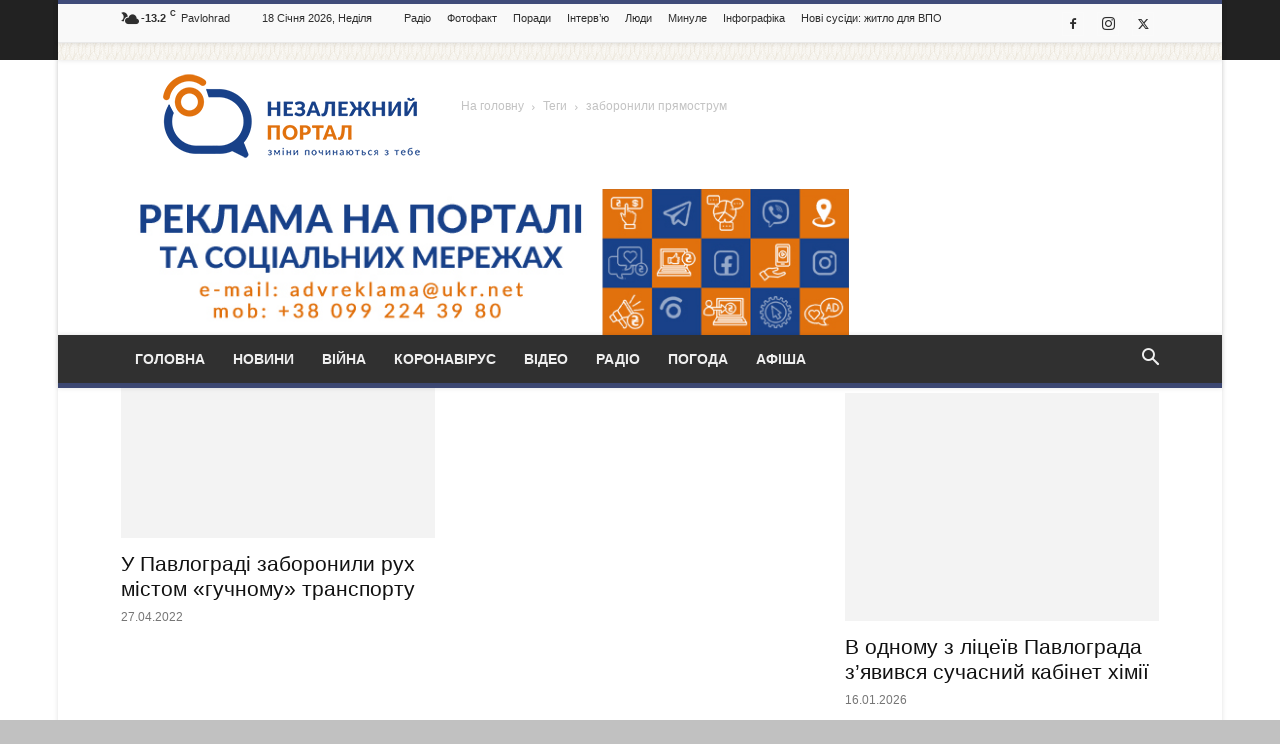

--- FILE ---
content_type: text/html; charset=UTF-8
request_url: https://new.xn--80aafeg3bveo.dp.ua/tag/zaboronili-pryamostrum/
body_size: 26738
content:
<!doctype html >
<!--[if IE 8]><html class="ie8" lang="en"> <![endif]-->
<!--[if IE 9]><html class="ie9" lang="en"> <![endif]-->
<!--[if gt IE 8]><!--><html dir="ltr" lang="uk" prefix="og: https://ogp.me/ns#"> <!--<![endif]--><head><script data-no-optimize="1">var litespeed_docref=sessionStorage.getItem("litespeed_docref");litespeed_docref&&(Object.defineProperty(document,"referrer",{get:function(){return litespeed_docref}}),sessionStorage.removeItem("litespeed_docref"));</script> <meta charset="UTF-8" /><meta name="viewport" content="width=device-width, initial-scale=1.0"><link rel="pingback" href="https://new.xn--80aafeg3bveo.dp.ua/xmlrpc.php" /><style>img:is([sizes="auto" i], [sizes^="auto," i]) { contain-intrinsic-size: 3000px 1500px }</style><title>заборонили прямострум | Незалежний портал Павлоград.dp.ua</title><meta name="robots" content="max-image-preview:large" /><link rel="canonical" href="https://new.xn--80aafeg3bveo.dp.ua/tag/zaboronili-pryamostrum/" /><meta name="generator" content="All in One SEO (AIOSEO) 4.9.3" /> <script data-ad-client="ca-pub-5312845601186273" type="litespeed/javascript" data-src="https://pagead2.googlesyndication.com/pagead/js/adsbygoogle.js"></script> <script type="application/ld+json" class="aioseo-schema">{"@context":"https:\/\/schema.org","@graph":[{"@type":"BreadcrumbList","@id":"https:\/\/new.xn--80aafeg3bveo.dp.ua\/tag\/zaboronili-pryamostrum\/#breadcrumblist","itemListElement":[{"@type":"ListItem","@id":"https:\/\/new.xn--80aafeg3bveo.dp.ua#listItem","position":1,"name":"Home","item":"https:\/\/new.xn--80aafeg3bveo.dp.ua","nextItem":{"@type":"ListItem","@id":"https:\/\/new.xn--80aafeg3bveo.dp.ua\/tag\/zaboronili-pryamostrum\/#listItem","name":"\u0437\u0430\u0431\u043e\u0440\u043e\u043d\u0438\u043b\u0438 \u043f\u0440\u044f\u043c\u043e\u0441\u0442\u0440\u0443\u043c"}},{"@type":"ListItem","@id":"https:\/\/new.xn--80aafeg3bveo.dp.ua\/tag\/zaboronili-pryamostrum\/#listItem","position":2,"name":"\u0437\u0430\u0431\u043e\u0440\u043e\u043d\u0438\u043b\u0438 \u043f\u0440\u044f\u043c\u043e\u0441\u0442\u0440\u0443\u043c","previousItem":{"@type":"ListItem","@id":"https:\/\/new.xn--80aafeg3bveo.dp.ua#listItem","name":"Home"}}]},{"@type":"CollectionPage","@id":"https:\/\/new.xn--80aafeg3bveo.dp.ua\/tag\/zaboronili-pryamostrum\/#collectionpage","url":"https:\/\/new.xn--80aafeg3bveo.dp.ua\/tag\/zaboronili-pryamostrum\/","name":"\u0437\u0430\u0431\u043e\u0440\u043e\u043d\u0438\u043b\u0438 \u043f\u0440\u044f\u043c\u043e\u0441\u0442\u0440\u0443\u043c | \u041d\u0435\u0437\u0430\u043b\u0435\u0436\u043d\u0438\u0439 \u043f\u043e\u0440\u0442\u0430\u043b \u041f\u0430\u0432\u043b\u043e\u0433\u0440\u0430\u0434.dp.ua","inLanguage":"uk","isPartOf":{"@id":"https:\/\/new.xn--80aafeg3bveo.dp.ua\/#website"},"breadcrumb":{"@id":"https:\/\/new.xn--80aafeg3bveo.dp.ua\/tag\/zaboronili-pryamostrum\/#breadcrumblist"}},{"@type":"Organization","@id":"https:\/\/new.xn--80aafeg3bveo.dp.ua\/#organization","name":"\u041d\u0435\u0437\u0430\u043b\u0435\u0436\u043d\u0438\u0439 \u043f\u043e\u0440\u0442\u0430\u043b \u041f\u0430\u0432\u043b\u043e\u0433\u0440\u0430\u0434.dp.ua","description":"\u041d\u043e\u0432\u0438\u043d\u0438 \u041f\u0430\u0432\u043b\u043e\u0433\u0440\u0430\u0434\u0430, \u0444\u043e\u0442\u043e, \u0456\u043d\u0442\u0435\u0440\u0432'\u044e, \u043e\u0433\u043e\u043b\u043e\u0448\u0435\u043d\u043d\u044f, \u043f\u0430\u0432\u043b\u043e\u0433\u0440\u0430\u0434\u0441\u044c\u043a\u0438\u0439 \u0441\u0430\u0439\u0442","url":"https:\/\/new.xn--80aafeg3bveo.dp.ua\/","logo":{"@type":"ImageObject","url":"https:\/\/new.xn--80aafeg3bveo.dp.ua\/wp-content\/uploads\/2023\/11\/android-chrome-192x192-1.png","@id":"https:\/\/new.xn--80aafeg3bveo.dp.ua\/tag\/zaboronili-pryamostrum\/#organizationLogo","width":192,"height":192},"image":{"@id":"https:\/\/new.xn--80aafeg3bveo.dp.ua\/tag\/zaboronili-pryamostrum\/#organizationLogo"}},{"@type":"WebSite","@id":"https:\/\/new.xn--80aafeg3bveo.dp.ua\/#website","url":"https:\/\/new.xn--80aafeg3bveo.dp.ua\/","name":"\u041d\u0435\u0437\u0430\u043b\u0435\u0436\u043d\u0438\u0439 \u043f\u043e\u0440\u0442\u0430\u043b \u041f\u0430\u0432\u043b\u043e\u0433\u0440\u0430\u0434.dp.ua","description":"\u041d\u043e\u0432\u0438\u043d\u0438 \u041f\u0430\u0432\u043b\u043e\u0433\u0440\u0430\u0434\u0430, \u0444\u043e\u0442\u043e, \u0456\u043d\u0442\u0435\u0440\u0432'\u044e, \u043e\u0433\u043e\u043b\u043e\u0448\u0435\u043d\u043d\u044f, \u043f\u0430\u0432\u043b\u043e\u0433\u0440\u0430\u0434\u0441\u044c\u043a\u0438\u0439 \u0441\u0430\u0439\u0442","inLanguage":"uk","publisher":{"@id":"https:\/\/new.xn--80aafeg3bveo.dp.ua\/#organization"}}]}</script> <link rel="icon" type="image/png" href="https://new.xn--80aafeg3bveo.dp.ua/wp-content/uploads/2023/11/favicon-16x16-1.png"><link rel="apple-touch-icon" sizes="76x76" href="https://new.xn--80aafeg3bveo.dp.ua/wp-content/uploads/2023/11/android-chrome-192x192-1.png"/><link rel="apple-touch-icon" sizes="120x120" href="https://new.xn--80aafeg3bveo.dp.ua/wp-content/uploads/2023/11/android-chrome-192x192-1.png"/><link rel="apple-touch-icon" sizes="152x152" href="https://new.xn--80aafeg3bveo.dp.ua/wp-content/uploads/2023/11/android-chrome-192x192-1.png"/><link rel="apple-touch-icon" sizes="114x114" href="https://new.xn--80aafeg3bveo.dp.ua/wp-content/uploads/2023/11/android-chrome-192x192-1.png"/><link rel="apple-touch-icon" sizes="144x144" href="https://new.xn--80aafeg3bveo.dp.ua/wp-content/uploads/2023/11/android-chrome-192x192-1.png"/><link rel='dns-prefetch' href='//fonts.googleapis.com' /><link rel="alternate" type="application/rss+xml" title="Незалежний портал Павлоград.dp.ua &raquo; стрічка" href="https://new.xn--80aafeg3bveo.dp.ua/feed/" /><link rel="alternate" type="application/rss+xml" title="Незалежний портал Павлоград.dp.ua &raquo; Канал коментарів" href="https://new.xn--80aafeg3bveo.dp.ua/comments/feed/" /><link rel="alternate" type="application/rss+xml" title="Незалежний портал Павлоград.dp.ua &raquo; заборонили прямострум Канал теґу" href="https://new.xn--80aafeg3bveo.dp.ua/tag/zaboronili-pryamostrum/feed/" /><style id="litespeed-ccss">ul{box-sizing:border-box}:root{--wp--preset--font-size--normal:16px;--wp--preset--font-size--huge:42px}body{--wp--preset--color--black:#000;--wp--preset--color--cyan-bluish-gray:#abb8c3;--wp--preset--color--white:#fff;--wp--preset--color--pale-pink:#f78da7;--wp--preset--color--vivid-red:#cf2e2e;--wp--preset--color--luminous-vivid-orange:#ff6900;--wp--preset--color--luminous-vivid-amber:#fcb900;--wp--preset--color--light-green-cyan:#7bdcb5;--wp--preset--color--vivid-green-cyan:#00d084;--wp--preset--color--pale-cyan-blue:#8ed1fc;--wp--preset--color--vivid-cyan-blue:#0693e3;--wp--preset--color--vivid-purple:#9b51e0;--wp--preset--gradient--vivid-cyan-blue-to-vivid-purple:linear-gradient(135deg,rgba(6,147,227,1) 0%,#9b51e0 100%);--wp--preset--gradient--light-green-cyan-to-vivid-green-cyan:linear-gradient(135deg,#7adcb4 0%,#00d082 100%);--wp--preset--gradient--luminous-vivid-amber-to-luminous-vivid-orange:linear-gradient(135deg,rgba(252,185,0,1) 0%,rgba(255,105,0,1) 100%);--wp--preset--gradient--luminous-vivid-orange-to-vivid-red:linear-gradient(135deg,rgba(255,105,0,1) 0%,#cf2e2e 100%);--wp--preset--gradient--very-light-gray-to-cyan-bluish-gray:linear-gradient(135deg,#eee 0%,#a9b8c3 100%);--wp--preset--gradient--cool-to-warm-spectrum:linear-gradient(135deg,#4aeadc 0%,#9778d1 20%,#cf2aba 40%,#ee2c82 60%,#fb6962 80%,#fef84c 100%);--wp--preset--gradient--blush-light-purple:linear-gradient(135deg,#ffceec 0%,#9896f0 100%);--wp--preset--gradient--blush-bordeaux:linear-gradient(135deg,#fecda5 0%,#fe2d2d 50%,#6b003e 100%);--wp--preset--gradient--luminous-dusk:linear-gradient(135deg,#ffcb70 0%,#c751c0 50%,#4158d0 100%);--wp--preset--gradient--pale-ocean:linear-gradient(135deg,#fff5cb 0%,#b6e3d4 50%,#33a7b5 100%);--wp--preset--gradient--electric-grass:linear-gradient(135deg,#caf880 0%,#71ce7e 100%);--wp--preset--gradient--midnight:linear-gradient(135deg,#020381 0%,#2874fc 100%);--wp--preset--duotone--dark-grayscale:url('#wp-duotone-dark-grayscale');--wp--preset--duotone--grayscale:url('#wp-duotone-grayscale');--wp--preset--duotone--purple-yellow:url('#wp-duotone-purple-yellow');--wp--preset--duotone--blue-red:url('#wp-duotone-blue-red');--wp--preset--duotone--midnight:url('#wp-duotone-midnight');--wp--preset--duotone--magenta-yellow:url('#wp-duotone-magenta-yellow');--wp--preset--duotone--purple-green:url('#wp-duotone-purple-green');--wp--preset--duotone--blue-orange:url('#wp-duotone-blue-orange');--wp--preset--font-size--small:13px;--wp--preset--font-size--medium:20px;--wp--preset--font-size--large:36px;--wp--preset--font-size--x-large:42px;--wp--preset--spacing--20:.44rem;--wp--preset--spacing--30:.67rem;--wp--preset--spacing--40:1rem;--wp--preset--spacing--50:1.5rem;--wp--preset--spacing--60:2.25rem;--wp--preset--spacing--70:3.38rem;--wp--preset--spacing--80:5.06rem;--wp--preset--shadow--natural:6px 6px 9px rgba(0,0,0,.2);--wp--preset--shadow--deep:12px 12px 50px rgba(0,0,0,.4);--wp--preset--shadow--sharp:6px 6px 0px rgba(0,0,0,.2);--wp--preset--shadow--outlined:6px 6px 0px -3px rgba(255,255,255,1),6px 6px rgba(0,0,0,1);--wp--preset--shadow--crisp:6px 6px 0px rgba(0,0,0,1)}#cookie-law-info-bar{font-size:15px;margin:0 auto;padding:12px 10px;position:absolute;text-align:center;box-sizing:border-box;width:100%;z-index:9999;display:none;left:0;font-weight:300;box-shadow:0 -1px 10px 0 rgba(172,171,171,.3)}#cookie-law-info-again{font-size:10pt;margin:0;padding:5px 10px;text-align:center;z-index:9999;box-shadow:#161616 2px 2px 5px 2px}#cookie-law-info-bar span{vertical-align:middle}.cli-plugin-button,.cli-plugin-button:visited{display:inline-block;padding:9px 12px;color:#fff;text-decoration:none;position:relative;margin-left:5px;text-decoration:none}.cli-plugin-main-link{margin-left:0;font-weight:550;text-decoration:underline}.cli-plugin-button,.cli-plugin-button:visited,.medium.cli-plugin-button,.medium.cli-plugin-button:visited{font-size:13px;font-weight:400;line-height:1}.cli-plugin-button{margin-top:5px}.cli-bar-popup{-moz-background-clip:padding;-webkit-background-clip:padding;background-clip:padding-box;-webkit-border-radius:30px;-moz-border-radius:30px;border-radius:30px;padding:20px}.cli-container-fluid{padding-right:15px;padding-left:15px;margin-right:auto;margin-left:auto}.cli-row{display:-ms-flexbox;display:flex;-ms-flex-wrap:wrap;flex-wrap:wrap;margin-right:-15px;margin-left:-15px}.cli-align-items-stretch{-ms-flex-align:stretch!important;align-items:stretch!important}.cli-px-0{padding-left:0;padding-right:0}.cli-btn{font-size:14px;display:inline-block;font-weight:400;text-align:center;white-space:nowrap;vertical-align:middle;border:1px solid transparent;padding:.5rem 1.25rem;line-height:1;border-radius:.25rem}.cli-modal-backdrop{position:fixed;top:0;right:0;bottom:0;left:0;z-index:1040;background-color:#000;display:none}.cli-modal-backdrop.cli-fade{opacity:0}.cli-modal a{text-decoration:none}.cli-modal .cli-modal-dialog{position:relative;width:auto;margin:.5rem;font-family:-apple-system,BlinkMacSystemFont,"Segoe UI",Roboto,"Helvetica Neue",Arial,sans-serif,"Apple Color Emoji","Segoe UI Emoji","Segoe UI Symbol";font-size:1rem;font-weight:400;line-height:1.5;color:#212529;text-align:left;display:-ms-flexbox;display:flex;-ms-flex-align:center;align-items:center;min-height:calc(100% - (.5rem*2))}@media (min-width:576px){.cli-modal .cli-modal-dialog{max-width:500px;margin:1.75rem auto;min-height:calc(100% - (1.75rem*2))}}@media (min-width:992px){.cli-modal .cli-modal-dialog{max-width:900px}}.cli-modal-content{position:relative;display:-ms-flexbox;display:flex;-ms-flex-direction:column;flex-direction:column;width:100%;background-color:#fff;background-clip:padding-box;border-radius:.3rem;outline:0}.cli-modal .cli-modal-close{position:absolute;right:10px;top:10px;z-index:1;padding:0;background-color:transparent!important;border:0;-webkit-appearance:none;font-size:1.5rem;font-weight:700;line-height:1;color:#000;text-shadow:0 1px 0 #fff}.cli-container-fluid{padding-right:15px;padding-left:15px;margin-right:auto;margin-left:auto}.cli-row{display:-ms-flexbox;display:flex;-ms-flex-wrap:wrap;flex-wrap:wrap;margin-right:-15px;margin-left:-15px}.cli-align-items-stretch{-ms-flex-align:stretch!important;align-items:stretch!important}.cli-px-0{padding-left:0;padding-right:0}.cli-btn{font-size:14px;display:inline-block;font-weight:400;text-align:center;white-space:nowrap;vertical-align:middle;border:1px solid transparent;padding:.5rem 1.25rem;line-height:1;border-radius:.25rem}.cli-modal-backdrop{position:fixed;top:0;right:0;bottom:0;left:0;z-index:1040;background-color:#000;-webkit-transform:scale(0);transform:scale(0)}.cli-modal-backdrop.cli-fade{opacity:0}.cli-modal{position:fixed;top:0;right:0;bottom:0;left:0;z-index:99999;transform:scale(0);overflow:hidden;outline:0;display:none}.cli-modal a{text-decoration:none}.cli-modal .cli-modal-dialog{position:relative;width:auto;margin:.5rem;font-family:inherit;font-size:1rem;font-weight:400;line-height:1.5;color:#212529;text-align:left;display:-ms-flexbox;display:flex;-ms-flex-align:center;align-items:center;min-height:calc(100% - (.5rem*2))}@media (min-width:576px){.cli-modal .cli-modal-dialog{max-width:500px;margin:1.75rem auto;min-height:calc(100% - (1.75rem*2))}}.cli-modal-content{position:relative;display:-ms-flexbox;display:flex;-ms-flex-direction:column;flex-direction:column;width:100%;background-color:#fff;background-clip:padding-box;border-radius:.2rem;box-sizing:border-box;outline:0}.cli-tab-footer .cli-btn{background-color:#00acad;padding:10px 15px;text-decoration:none}.cli-tab-footer .wt-cli-privacy-accept-btn{background-color:#61a229;color:#fff;border-radius:0}.cli-tab-footer{width:100%;text-align:right;padding:20px 0}.cli-col-12{width:100%}.cli-modal .cli-modal-close{position:absolute;right:0;top:0;z-index:1;-webkit-appearance:none;width:40px;height:40px;padding:0;border-radius:50%;padding:10px;background:0 0;border:none;min-width:40px}.cli-tab-container h4{font-family:inherit;font-size:16px;margin-bottom:15px;margin:10px 0}#cliSettingsPopup .cli-tab-section-container{padding-top:12px}.cli-privacy-content-text{font-size:14px;line-height:1.4;margin-top:0;padding:0;color:#000}@media (min-width:992px){.cli-modal .cli-modal-dialog{max-width:645px}}.cli-privacy-overview:not(.cli-collapsed) .cli-privacy-content{max-height:60px;overflow:hidden}a.cli-privacy-readmore{font-size:12px;margin-top:12px;display:inline-block;padding-bottom:0;color:#000;text-decoration:underline}.cli-modal-footer{position:relative}a.cli-privacy-readmore:before{content:attr(data-readmore-text)}.cli-modal-close svg{fill:#000}.cli-tab-container .cli-row{max-height:500px;overflow-y:auto}.wt-cli-sr-only{display:none;font-size:16px}.cli-bar-container{float:none;margin:0 auto;display:-webkit-box;display:-moz-box;display:-ms-flexbox;display:-webkit-flex;display:flex;justify-content:space-between;-webkit-box-align:center;-moz-box-align:center;-ms-flex-align:center;-webkit-align-items:center;align-items:center}.cli-bar-btn_container{margin-left:20px;display:-webkit-box;display:-moz-box;display:-ms-flexbox;display:-webkit-flex;display:flex;-webkit-box-align:center;-moz-box-align:center;-ms-flex-align:center;-webkit-align-items:center;align-items:center;flex-wrap:nowrap}.cli-bar-btn_container a{white-space:nowrap}.cli-style-v2 .cli-plugin-main-link{font-weight:inherit}.cli-style-v2{font-size:11pt;line-height:18px;font-weight:400}.cli-style-v2 .cli-bar-message{width:70%;text-align:left}.cli-style-v2 .cli-bar-btn_container .cli_action_button{margin-left:5px}.cli-style-v2 .cli-plugin-main-link:not(.cli-plugin-button){text-decoration:underline}.cli-style-v2 .cli-bar-btn_container .cli-plugin-button{margin-top:5px;margin-bottom:5px}@media (max-width:985px){.cli-style-v2 .cli-bar-message{width:100%}.cli-style-v2.cli-bar-container{justify-content:left;flex-wrap:wrap}.cli-style-v2 .cli-bar-btn_container{margin-left:0;margin-top:10px}}.wt-cli-privacy-overview-actions{padding-bottom:0}@media only screen and (max-width:479px) and (min-width:320px){.cli-style-v2 .cli-bar-btn_container{flex-wrap:wrap}}html{font-family:sans-serif;-ms-text-size-adjust:100%;-webkit-text-size-adjust:100%}body{margin:0}aside{display:block}a{background-color:transparent}h1{font-size:2em;margin:.67em 0}img{border:0}svg:not(:root){overflow:hidden}button,input{color:inherit;font:inherit;margin:0}button{overflow:visible}button{text-transform:none}button,input[type=submit]{-webkit-appearance:button}button::-moz-focus-inner,input::-moz-focus-inner{border:0;padding:0}input{line-height:normal}body{font-family:-apple-system,".SFNSText-Regular","San Francisco","Roboto","Segoe UI","Helvetica Neue","Lucida Grande",sans-serif;font-size:14px;line-height:21px}a{color:#4db2ec;text-decoration:none}ul{padding:0}ul li{line-height:24px;margin-left:21px}h1,h3,h4{color:#111;font-weight:700;margin:6px 0}h3>a{color:#111}h1{font-size:32px;line-height:38px;margin-top:33px;margin-bottom:23px}h3{font-size:22px;line-height:29px;margin-top:27px;margin-bottom:17px}h4{font-size:19px;line-height:27px;margin-top:24px;margin-bottom:14px}input[type=submit]{font-size:13px;background-color:#222;border-radius:0;color:#fff;border:none;padding:8px 15px;font-weight:500}input[type=text]{font-size:16px;line-height:21px;color:#444;border:1px solid #e1e1e1;width:100%;max-width:100%;height:34px;padding:3px 9px}[class^=td-icon-]:before,[class*=" td-icon-"]:before{font-family:'mobile-theme';speak:none;font-style:normal;font-weight:400;font-variant:normal;text-transform:none;line-height:1;text-align:center;-webkit-font-smoothing:antialiased;-moz-osx-font-smoothing:grayscale}[class*=td-icon-]{line-height:1;text-align:center;display:inline-block}.td-icon-right:before{content:'\e803'}.td-icon-search:before{content:'\e80a'}.td-icon-facebook:before{content:'\e818'}.td-icon-instagram:before{content:'\e81d'}.td-icon-twitter:before{content:'\e831'}.td-icon-mobile:before{content:'\e83e'}.td-icon-close-mobile:before{content:'\e900'}.td-module-thumb,.td_module_wrap{position:relative}.td-module-thumb .entry-thumb{display:block}.entry-thumb{width:100%}.td-post-date{display:inline-block;font-size:12px;line-height:16px}.td-post-category{font-size:9px;line-height:10px;background-color:#222;color:#fff;margin-right:5px;padding:4px 6px;display:inline-table;vertical-align:middle;text-transform:uppercase}.entry-title{-ms-word-wrap:break-word;word-wrap:break-word}.td_module_mob_1{margin-bottom:30px}.td_module_mob_1 .td-module-thumb{position:absolute;overflow:hidden;left:0;top:0;width:120px;height:85px}@media (max-width:320px){.td_module_mob_1 .td-module-thumb{width:100px;height:70px}}.td_module_mob_1 .item-details{margin-left:135px;min-height:85px}@media (max-width:320px){.td_module_mob_1 .item-details{margin-left:115px;min-height:70px}}.td_module_mob_1 .entry-title{margin:0 0 5px;font-size:17px;line-height:20px}.td_module_mob_1 .entry-title a{color:#000}.td_module_mob_1 .td-post-date{color:#444}.block-title{font-weight:700;font-size:20px;text-align:center;margin:30px 0;text-transform:uppercase;line-height:1}.td-page-title{font-size:26px;line-height:30px;font-weight:700;margin:15px 0 20px}.td-crumb-container{margin:15px 0;line-height:1}.entry-crumbs{font-size:12px;color:#999}.entry-crumbs a{color:#999}.entry-crumbs .td-bread-sep{font-size:11px;margin:0 5px;position:relative;top:1px}.td-mobile-container{opacity:1}.td-header-wrap{background-color:#222;color:#fff;height:60px;position:relative;z-index:9998;width:100%}#td-header-menu{position:relative}#td-top-mobile-toggle{display:inline-block}#td-top-mobile-toggle i{font-size:26px;height:60px;width:60px;line-height:64px;display:inline-block;color:#fff}.td-main-menu-logo{display:block;margin-right:0;height:0;float:left}.td-main-menu-logo a{line-height:46px}.td-main-menu-logo img{margin:auto;bottom:0;top:0;left:0;right:0;position:absolute;padding:6px 0;max-height:60px;max-width:250px;width:auto}@media (max-width:320px){.td-main-menu-logo img{max-width:210px}}.td-search-icon{position:absolute;right:-3px;top:0}.td-search-icon i{height:60px;width:60px;line-height:64px;font-size:22px;margin-right:2px;color:#fff}.td-search-wrap{padding:0;position:fixed;width:100%;height:auto;top:0;text-align:center;z-index:9999;visibility:hidden;color:#fff}.td-search-wrap .td-search-form{margin-bottom:30px}.td-search-background{background-repeat:no-repeat;background-size:cover;background-position:center top;position:fixed;top:0;display:block;width:100%;height:113%;z-index:9999;transform:translate3d(100%,0,0);-webkit-transform:translate3d(100%,0,0);-moz-transform:translate3d(100%,0,0);-ms-transform:translate3d(100%,0,0);-o-transform:translate3d(100%,0,0);visibility:hidden}.td-search-background:before{content:'';width:100%;height:100%;position:absolute;top:0;left:0;opacity:.98;background:#333145;background:-moz-linear-gradient(top,#333145 0%,#b8333e 100%);background:-webkit-gradient(left top,left bottom,color-stop(0%,#333145),color-stop(100%,#b8333e));background:-webkit-linear-gradient(top,#333145 0%,#b8333e 100%);background:-o-linear-gradient(top,#333145 0%,#b8333e 100%);background:-ms-linear-gradient(top,#333145 0%,#b8333e 100%);background:linear-gradient(to bottom,#333145 0%,#b8333e 100%);filter:progid:DXImageTransform.Microsoft.gradient(startColorstr='#333145',endColorstr='#b8333e',GradientType=0)}.td-search-close{text-align:right;z-index:1000}.td-search-close .td-icon-close-mobile{height:70px;width:70px;line-height:70px;font-size:21px;color:#fff;position:relative;top:4px;right:0}.td-drop-down-search{opacity:0;visibility:hidden;-webkit-backface-visibility:hidden;position:relative}.td-drop-down-search .btn{display:none}#td-header-search{color:#fff;font-weight:700;font-size:28px;height:40px;line-height:36px;border:0;background:0 0;outline:0;margin:8px 0;text-align:center}.td-search-input{margin:0 5%;position:relative}.td-search-input span{opacity:.8;font-size:12px}.td-search-input:before,.td-search-input:after{content:'';position:absolute;display:block;width:100%;height:1px;background-color:#fff;bottom:0;left:0;opacity:.2}.td-search-input:after{opacity:.8;transform:scaleX(0);-webkit-transform:scaleX(0);-moz-transform:scaleX(0);-ms-transform:scaleX(0);-o-transform:scaleX(0)}.td-menu-background{background-repeat:no-repeat;background-size:cover;background-position:center top;position:fixed;top:0;display:block;width:100%;height:113%;z-index:9999;transform:translate3d(-100%,0,0);-webkit-transform:translate3d(-100%,0,0);-moz-transform:translate3d(-100%,0,0);-ms-transform:translate3d(-100%,0,0);-o-transform:translate3d(-100%,0,0)}.td-menu-background:before{content:'';width:100%;height:100%;position:absolute;top:0;left:0;opacity:.98;background:#333145;background:-moz-linear-gradient(top,#333145 0%,#b8333e 100%);background:-webkit-gradient(left top,left bottom,color-stop(0%,#333145),color-stop(100%,#b8333e));background:-webkit-linear-gradient(top,#333145 0%,#b8333e 100%);background:-o-linear-gradient(top,#333145 0%,#b8333e 100%);background:-ms-linear-gradient(top,#333145 0%,#b8333e 100%);background:linear-gradient(to bottom,#333145 0%,#b8333e 100%);filter:progid:DXImageTransform.Microsoft.gradient(startColorstr='#333145',endColorstr='#b8333e',GradientType=0)}#td-mobile-nav{padding:0;position:fixed;width:100%;height:calc(100% + 1px);top:0;z-index:9999;transform:translate3d(-99%,0,0);-webkit-transform:translate3d(-99%,0,0);-moz-transform:translate3d(-99%,0,0);-ms-transform:translate3d(-99%,0,0);-o-transform:translate3d(-99%,0,0);left:-1%;overflow:hidden}.td-menu-socials-wrap{position:relative}.td-menu-socials-wrap .td-icon-font{color:#fff}.td-menu-socials{padding:0 65px 0 20px;overflow:hidden;height:60px}.td-menu-socials .td-social-icon-wrap{margin:20px 5px 0 0}.td-menu-socials .td-social-icon-wrap i{border:none;background-color:transparent}.td-mobile-close{position:absolute;right:0;top:0;z-index:1000}.td-mobile-close .td-icon-close-mobile{height:70px;width:70px;line-height:70px;font-size:21px;color:#fff;top:4px;position:relative}.td-mobile-content{padding:20px 20px 0}.td-mobile-container{padding-bottom:20px}.td-mobile-content ul{list-style:none;margin:0;padding:0}.td-mobile-content li{float:none;margin-left:0;-webkit-touch-callout:none}.td-mobile-content li a{display:block;line-height:21px;font-size:21px;color:#fff;margin-left:0;padding:12px 45px 12px 12px;font-weight:700}.td-mobile-footer-wrap{text-align:center;background-color:#222;color:#fff;padding-top:30px;padding-bottom:30px;clear:both}.td-mobile-footer-wrap a{color:#fff}.td-mobile-footer-wrap .block-title{margin:0 0 26px}.td-footer-wrap{margin-bottom:40px;font-size:15px;line-height:21px}.td-footer-wrap:last-child{margin-bottom:0}.td-footer-logo img{width:auto}.footer-email-wrap{padding-top:16px}.footer-email-wrap a{color:#4db2ec}.td-social-icon-wrap{display:inline-block;margin:5px}.td-social-icon-wrap .td-icon-font{font-size:14px;width:40px;height:40px;line-height:38px;border:1px solid rgba(255,255,255,.1);background-color:rgba(255,255,255,.03)}.td-mobile-sub-footer-wrap{color:#ccc;background-color:#000;text-align:center;padding:18px 0;clear:both}*{-webkit-box-sizing:border-box;-moz-box-sizing:border-box;box-sizing:border-box}*:before,*:after{-webkit-box-sizing:border-box;-moz-box-sizing:border-box;box-sizing:border-box}img{max-width:100%;width:auto;height:auto}body{visibility:visible!important;background-color:#c1c1c1}#td-outer-wrap{overflow:auto;margin:auto;width:100%;background-color:#fff;-webkit-transform-origin:50% 200px 0;-moz-transform-origin:50% 200px 0;-o-transform-origin:50% 200px 0;transform-origin:50% 200px 0}.td-container{width:100%;padding-left:15px;padding-right:15px}.td-menu-background:before,.td-search-background:before{background:#333145;background:-moz-linear-gradient(top,#333145 0%,#fff 100%);background:-webkit-gradient(left top,left bottom,color-stop(0%,#333145),color-stop(100%,#fff));background:-webkit-linear-gradient(top,#333145 0%,#fff 100%);background:-o-linear-gradient(top,#333145 0%,#fff 100%);background:-ms-linear-gradient(top,#333145 0%,#fff 100%);background:linear-gradient(to bottom,#333145 0%,#fff 100%);filter:progid:DXImageTransform.Microsoft.gradient(startColorstr='#333145',endColorstr='#ffffff',GradientType=0)}</style><link rel="preload" data-asynced="1" data-optimized="2" as="style" onload="this.onload=null;this.rel='stylesheet'" href="https://new.xn--80aafeg3bveo.dp.ua/wp-content/litespeed/css/4646db0703064483ce2adc9127f92835.css?ver=d4a0f" /><script data-optimized="1" type="litespeed/javascript" data-src="https://new.xn--80aafeg3bveo.dp.ua/wp-content/plugins/litespeed-cache/assets/js/css_async.min.js"></script> <style id='classic-theme-styles-inline-css' type='text/css'>/*! This file is auto-generated */
.wp-block-button__link{color:#fff;background-color:#32373c;border-radius:9999px;box-shadow:none;text-decoration:none;padding:calc(.667em + 2px) calc(1.333em + 2px);font-size:1.125em}.wp-block-file__button{background:#32373c;color:#fff;text-decoration:none}</style><style id='global-styles-inline-css' type='text/css'>:root{--wp--preset--aspect-ratio--square: 1;--wp--preset--aspect-ratio--4-3: 4/3;--wp--preset--aspect-ratio--3-4: 3/4;--wp--preset--aspect-ratio--3-2: 3/2;--wp--preset--aspect-ratio--2-3: 2/3;--wp--preset--aspect-ratio--16-9: 16/9;--wp--preset--aspect-ratio--9-16: 9/16;--wp--preset--color--black: #000000;--wp--preset--color--cyan-bluish-gray: #abb8c3;--wp--preset--color--white: #ffffff;--wp--preset--color--pale-pink: #f78da7;--wp--preset--color--vivid-red: #cf2e2e;--wp--preset--color--luminous-vivid-orange: #ff6900;--wp--preset--color--luminous-vivid-amber: #fcb900;--wp--preset--color--light-green-cyan: #7bdcb5;--wp--preset--color--vivid-green-cyan: #00d084;--wp--preset--color--pale-cyan-blue: #8ed1fc;--wp--preset--color--vivid-cyan-blue: #0693e3;--wp--preset--color--vivid-purple: #9b51e0;--wp--preset--gradient--vivid-cyan-blue-to-vivid-purple: linear-gradient(135deg,rgba(6,147,227,1) 0%,rgb(155,81,224) 100%);--wp--preset--gradient--light-green-cyan-to-vivid-green-cyan: linear-gradient(135deg,rgb(122,220,180) 0%,rgb(0,208,130) 100%);--wp--preset--gradient--luminous-vivid-amber-to-luminous-vivid-orange: linear-gradient(135deg,rgba(252,185,0,1) 0%,rgba(255,105,0,1) 100%);--wp--preset--gradient--luminous-vivid-orange-to-vivid-red: linear-gradient(135deg,rgba(255,105,0,1) 0%,rgb(207,46,46) 100%);--wp--preset--gradient--very-light-gray-to-cyan-bluish-gray: linear-gradient(135deg,rgb(238,238,238) 0%,rgb(169,184,195) 100%);--wp--preset--gradient--cool-to-warm-spectrum: linear-gradient(135deg,rgb(74,234,220) 0%,rgb(151,120,209) 20%,rgb(207,42,186) 40%,rgb(238,44,130) 60%,rgb(251,105,98) 80%,rgb(254,248,76) 100%);--wp--preset--gradient--blush-light-purple: linear-gradient(135deg,rgb(255,206,236) 0%,rgb(152,150,240) 100%);--wp--preset--gradient--blush-bordeaux: linear-gradient(135deg,rgb(254,205,165) 0%,rgb(254,45,45) 50%,rgb(107,0,62) 100%);--wp--preset--gradient--luminous-dusk: linear-gradient(135deg,rgb(255,203,112) 0%,rgb(199,81,192) 50%,rgb(65,88,208) 100%);--wp--preset--gradient--pale-ocean: linear-gradient(135deg,rgb(255,245,203) 0%,rgb(182,227,212) 50%,rgb(51,167,181) 100%);--wp--preset--gradient--electric-grass: linear-gradient(135deg,rgb(202,248,128) 0%,rgb(113,206,126) 100%);--wp--preset--gradient--midnight: linear-gradient(135deg,rgb(2,3,129) 0%,rgb(40,116,252) 100%);--wp--preset--font-size--small: 11px;--wp--preset--font-size--medium: 20px;--wp--preset--font-size--large: 32px;--wp--preset--font-size--x-large: 42px;--wp--preset--font-size--regular: 15px;--wp--preset--font-size--larger: 50px;--wp--preset--spacing--20: 0.44rem;--wp--preset--spacing--30: 0.67rem;--wp--preset--spacing--40: 1rem;--wp--preset--spacing--50: 1.5rem;--wp--preset--spacing--60: 2.25rem;--wp--preset--spacing--70: 3.38rem;--wp--preset--spacing--80: 5.06rem;--wp--preset--shadow--natural: 6px 6px 9px rgba(0, 0, 0, 0.2);--wp--preset--shadow--deep: 12px 12px 50px rgba(0, 0, 0, 0.4);--wp--preset--shadow--sharp: 6px 6px 0px rgba(0, 0, 0, 0.2);--wp--preset--shadow--outlined: 6px 6px 0px -3px rgba(255, 255, 255, 1), 6px 6px rgba(0, 0, 0, 1);--wp--preset--shadow--crisp: 6px 6px 0px rgba(0, 0, 0, 1);}:where(.is-layout-flex){gap: 0.5em;}:where(.is-layout-grid){gap: 0.5em;}body .is-layout-flex{display: flex;}.is-layout-flex{flex-wrap: wrap;align-items: center;}.is-layout-flex > :is(*, div){margin: 0;}body .is-layout-grid{display: grid;}.is-layout-grid > :is(*, div){margin: 0;}:where(.wp-block-columns.is-layout-flex){gap: 2em;}:where(.wp-block-columns.is-layout-grid){gap: 2em;}:where(.wp-block-post-template.is-layout-flex){gap: 1.25em;}:where(.wp-block-post-template.is-layout-grid){gap: 1.25em;}.has-black-color{color: var(--wp--preset--color--black) !important;}.has-cyan-bluish-gray-color{color: var(--wp--preset--color--cyan-bluish-gray) !important;}.has-white-color{color: var(--wp--preset--color--white) !important;}.has-pale-pink-color{color: var(--wp--preset--color--pale-pink) !important;}.has-vivid-red-color{color: var(--wp--preset--color--vivid-red) !important;}.has-luminous-vivid-orange-color{color: var(--wp--preset--color--luminous-vivid-orange) !important;}.has-luminous-vivid-amber-color{color: var(--wp--preset--color--luminous-vivid-amber) !important;}.has-light-green-cyan-color{color: var(--wp--preset--color--light-green-cyan) !important;}.has-vivid-green-cyan-color{color: var(--wp--preset--color--vivid-green-cyan) !important;}.has-pale-cyan-blue-color{color: var(--wp--preset--color--pale-cyan-blue) !important;}.has-vivid-cyan-blue-color{color: var(--wp--preset--color--vivid-cyan-blue) !important;}.has-vivid-purple-color{color: var(--wp--preset--color--vivid-purple) !important;}.has-black-background-color{background-color: var(--wp--preset--color--black) !important;}.has-cyan-bluish-gray-background-color{background-color: var(--wp--preset--color--cyan-bluish-gray) !important;}.has-white-background-color{background-color: var(--wp--preset--color--white) !important;}.has-pale-pink-background-color{background-color: var(--wp--preset--color--pale-pink) !important;}.has-vivid-red-background-color{background-color: var(--wp--preset--color--vivid-red) !important;}.has-luminous-vivid-orange-background-color{background-color: var(--wp--preset--color--luminous-vivid-orange) !important;}.has-luminous-vivid-amber-background-color{background-color: var(--wp--preset--color--luminous-vivid-amber) !important;}.has-light-green-cyan-background-color{background-color: var(--wp--preset--color--light-green-cyan) !important;}.has-vivid-green-cyan-background-color{background-color: var(--wp--preset--color--vivid-green-cyan) !important;}.has-pale-cyan-blue-background-color{background-color: var(--wp--preset--color--pale-cyan-blue) !important;}.has-vivid-cyan-blue-background-color{background-color: var(--wp--preset--color--vivid-cyan-blue) !important;}.has-vivid-purple-background-color{background-color: var(--wp--preset--color--vivid-purple) !important;}.has-black-border-color{border-color: var(--wp--preset--color--black) !important;}.has-cyan-bluish-gray-border-color{border-color: var(--wp--preset--color--cyan-bluish-gray) !important;}.has-white-border-color{border-color: var(--wp--preset--color--white) !important;}.has-pale-pink-border-color{border-color: var(--wp--preset--color--pale-pink) !important;}.has-vivid-red-border-color{border-color: var(--wp--preset--color--vivid-red) !important;}.has-luminous-vivid-orange-border-color{border-color: var(--wp--preset--color--luminous-vivid-orange) !important;}.has-luminous-vivid-amber-border-color{border-color: var(--wp--preset--color--luminous-vivid-amber) !important;}.has-light-green-cyan-border-color{border-color: var(--wp--preset--color--light-green-cyan) !important;}.has-vivid-green-cyan-border-color{border-color: var(--wp--preset--color--vivid-green-cyan) !important;}.has-pale-cyan-blue-border-color{border-color: var(--wp--preset--color--pale-cyan-blue) !important;}.has-vivid-cyan-blue-border-color{border-color: var(--wp--preset--color--vivid-cyan-blue) !important;}.has-vivid-purple-border-color{border-color: var(--wp--preset--color--vivid-purple) !important;}.has-vivid-cyan-blue-to-vivid-purple-gradient-background{background: var(--wp--preset--gradient--vivid-cyan-blue-to-vivid-purple) !important;}.has-light-green-cyan-to-vivid-green-cyan-gradient-background{background: var(--wp--preset--gradient--light-green-cyan-to-vivid-green-cyan) !important;}.has-luminous-vivid-amber-to-luminous-vivid-orange-gradient-background{background: var(--wp--preset--gradient--luminous-vivid-amber-to-luminous-vivid-orange) !important;}.has-luminous-vivid-orange-to-vivid-red-gradient-background{background: var(--wp--preset--gradient--luminous-vivid-orange-to-vivid-red) !important;}.has-very-light-gray-to-cyan-bluish-gray-gradient-background{background: var(--wp--preset--gradient--very-light-gray-to-cyan-bluish-gray) !important;}.has-cool-to-warm-spectrum-gradient-background{background: var(--wp--preset--gradient--cool-to-warm-spectrum) !important;}.has-blush-light-purple-gradient-background{background: var(--wp--preset--gradient--blush-light-purple) !important;}.has-blush-bordeaux-gradient-background{background: var(--wp--preset--gradient--blush-bordeaux) !important;}.has-luminous-dusk-gradient-background{background: var(--wp--preset--gradient--luminous-dusk) !important;}.has-pale-ocean-gradient-background{background: var(--wp--preset--gradient--pale-ocean) !important;}.has-electric-grass-gradient-background{background: var(--wp--preset--gradient--electric-grass) !important;}.has-midnight-gradient-background{background: var(--wp--preset--gradient--midnight) !important;}.has-small-font-size{font-size: var(--wp--preset--font-size--small) !important;}.has-medium-font-size{font-size: var(--wp--preset--font-size--medium) !important;}.has-large-font-size{font-size: var(--wp--preset--font-size--large) !important;}.has-x-large-font-size{font-size: var(--wp--preset--font-size--x-large) !important;}
:where(.wp-block-post-template.is-layout-flex){gap: 1.25em;}:where(.wp-block-post-template.is-layout-grid){gap: 1.25em;}
:where(.wp-block-columns.is-layout-flex){gap: 2em;}:where(.wp-block-columns.is-layout-grid){gap: 2em;}
:root :where(.wp-block-pullquote){font-size: 1.5em;line-height: 1.6;}</style><style id='td-theme-inline-css' type='text/css'>@media (max-width:767px){.td-header-desktop-wrap{display:none}}@media (min-width:767px){.td-header-mobile-wrap{display:none}}</style> <script id="mpopup-js-before" type="litespeed/javascript">var mPopupParams={"mpWidth":"550","mpHeight":"280","mpScroll":""}</script> <script type="litespeed/javascript" data-src="https://new.xn--80aafeg3bveo.dp.ua/wp-includes/js/jquery/jquery.min.js" id="jquery-core-js"></script> <script id="cookie-law-info-js-extra" type="litespeed/javascript">var Cli_Data={"nn_cookie_ids":[],"cookielist":[],"non_necessary_cookies":[],"ccpaEnabled":"","ccpaRegionBased":"","ccpaBarEnabled":"","strictlyEnabled":["necessary","obligatoire"],"ccpaType":"gdpr","js_blocking":"","custom_integration":"","triggerDomRefresh":"","secure_cookies":""};var cli_cookiebar_settings={"animate_speed_hide":"500","animate_speed_show":"500","background":"#303030","border":"#b1a6a6c2","border_on":"","button_1_button_colour":"#dd3333","button_1_button_hover":"#b12929","button_1_link_colour":"#fff","button_1_as_button":"1","button_1_new_win":"","button_2_button_colour":"#333","button_2_button_hover":"#292929","button_2_link_colour":"#dd9933","button_2_as_button":"","button_2_hidebar":"","button_3_button_colour":"#dedfe0","button_3_button_hover":"#b2b2b3","button_3_link_colour":"#333333","button_3_as_button":"1","button_3_new_win":"","button_4_button_colour":"#dedfe0","button_4_button_hover":"#b2b2b3","button_4_link_colour":"#333333","button_4_as_button":"1","button_7_button_colour":"#61a229","button_7_button_hover":"#4e8221","button_7_link_colour":"#fff","button_7_as_button":"1","button_7_new_win":"","font_family":"inherit","header_fix":"","notify_animate_hide":"1","notify_animate_show":"","notify_div_id":"#cookie-law-info-bar","notify_position_horizontal":"right","notify_position_vertical":"bottom","scroll_close":"","scroll_close_reload":"","accept_close_reload":"","reject_close_reload":"","showagain_tab":"","showagain_background":"#fff","showagain_border":"#000","showagain_div_id":"#cookie-law-info-again","showagain_x_position":"100px","text":"#ffffff","show_once_yn":"","show_once":"10000","logging_on":"","as_popup":"","popup_overlay":"1","bar_heading_text":"","cookie_bar_as":"banner","popup_showagain_position":"bottom-right","widget_position":"left"};var log_object={"ajax_url":"https:\/\/new.xn--80aafeg3bveo.dp.ua\/wp-admin\/admin-ajax.php"}</script> <link rel="https://api.w.org/" href="https://new.xn--80aafeg3bveo.dp.ua/wp-json/" /><link rel="alternate" title="JSON" type="application/json" href="https://new.xn--80aafeg3bveo.dp.ua/wp-json/wp/v2/tags/34490" /><link rel="EditURI" type="application/rsd+xml" title="RSD" href="https://new.xn--80aafeg3bveo.dp.ua/xmlrpc.php?rsd" /><meta name="generator" content="WordPress 6.8.3" /> <script type="litespeed/javascript">window.tdb_global_vars={"wpRestUrl":"https:\/\/new.xn--80aafeg3bveo.dp.ua\/wp-json\/","permalinkStructure":"\/%post_id%\/"};window.tdb_p_autoload_vars={"isAjax":!1,"isAdminBarShowing":!1}</script> <style id="tdb-global-colors">:root{--accent-color:#fff}</style><link rel="amphtml" href="https://new.xn--80aafeg3bveo.dp.ua/tag/zaboronili-pryamostrum/?amp=1">
 <script id="td-generated-header-js" type="litespeed/javascript">var tdBlocksArray=[];function tdBlock(){this.id='';this.block_type=1;this.atts='';this.td_column_number='';this.td_current_page=1;this.post_count=0;this.found_posts=0;this.max_num_pages=0;this.td_filter_value='';this.is_ajax_running=!1;this.td_user_action='';this.header_color='';this.ajax_pagination_infinite_stop=''}(function(){var htmlTag=document.getElementsByTagName("html")[0];if(navigator.userAgent.indexOf("MSIE 10.0")>-1){htmlTag.className+=' ie10'}
if(!!navigator.userAgent.match(/Trident.*rv\:11\./)){htmlTag.className+=' ie11'}
if(navigator.userAgent.indexOf("Edge")>-1){htmlTag.className+=' ieEdge'}
if(/(iPad|iPhone|iPod)/g.test(navigator.userAgent)){htmlTag.className+=' td-md-is-ios'}
var user_agent=navigator.userAgent.toLowerCase();if(user_agent.indexOf("android")>-1){htmlTag.className+=' td-md-is-android'}
if(-1!==navigator.userAgent.indexOf('Mac OS X')){htmlTag.className+=' td-md-is-os-x'}
if(/chrom(e|ium)/.test(navigator.userAgent.toLowerCase())){htmlTag.className+=' td-md-is-chrome'}
if(-1!==navigator.userAgent.indexOf('Firefox')){htmlTag.className+=' td-md-is-firefox'}
if(-1!==navigator.userAgent.indexOf('Safari')&&-1===navigator.userAgent.indexOf('Chrome')){htmlTag.className+=' td-md-is-safari'}
if(-1!==navigator.userAgent.indexOf('IEMobile')){htmlTag.className+=' td-md-is-iemobile'}})();var tdLocalCache={};(function(){"use strict";tdLocalCache={data:{},remove:function(resource_id){delete tdLocalCache.data[resource_id]},exist:function(resource_id){return tdLocalCache.data.hasOwnProperty(resource_id)&&tdLocalCache.data[resource_id]!==null},get:function(resource_id){return tdLocalCache.data[resource_id]},set:function(resource_id,cachedData){tdLocalCache.remove(resource_id);tdLocalCache.data[resource_id]=cachedData}}})();var td_viewport_interval_list=[{"limitBottom":767,"sidebarWidth":228},{"limitBottom":1018,"sidebarWidth":300},{"limitBottom":1140,"sidebarWidth":324}];var td_animation_stack_effect="type0";var tds_animation_stack=!0;var td_animation_stack_specific_selectors=".entry-thumb, img, .td-lazy-img";var td_animation_stack_general_selectors=".td-animation-stack img, .td-animation-stack .entry-thumb, .post img, .td-animation-stack .td-lazy-img";var tds_general_modal_image="yes";var tdc_is_installed="yes";var tdc_domain_active=!1;var td_ajax_url="https:\/\/new.xn--80aafeg3bveo.dp.ua\/wp-admin\/admin-ajax.php?td_theme_name=Newspaper&v=12.7.3";var td_get_template_directory_uri="https:\/\/new.xn--80aafeg3bveo.dp.ua\/wp-content\/plugins\/td-composer\/legacy\/common";var tds_snap_menu="snap";var tds_logo_on_sticky="";var tds_header_style="";var td_please_wait="\u0411\u0443\u0434\u044c \u043b\u0430\u0441\u043a\u0430, \u0437\u0430\u0447\u0435\u043a\u0430\u0439\u0442\u0435 ...";var td_email_user_pass_incorrect="\u041a\u043e\u0440\u0438\u0441\u0442\u0443\u0432\u0430\u0447 \u0430\u0431\u043e \u043f\u0430\u0440\u043e\u043b\u044c \u043d\u0435\u0432\u0456\u0440\u043d\u0438\u0439!";var td_email_user_incorrect="\u0415\u043b\u0435\u043a\u0442\u0440\u043e\u043d\u043d\u0430 \u043f\u043e\u0448\u0442\u0430 \u0430\u0431\u043e \u0456\u043c'\u044f \u043a\u043e\u0440\u0438\u0441\u0442\u0443\u0432\u0430\u0447\u0430 \u043d\u0435\u0432\u0456\u0440\u043d\u0438\u0439!";var td_email_incorrect="\u0415\u043b\u0435\u043a\u0442\u0440\u043e\u043d\u043d\u0430 \u043f\u043e\u0448\u0442\u0430 \u043d\u0435\u0432\u0456\u0440\u043d\u0430!";var td_user_incorrect="Username incorrect!";var td_email_user_empty="Email or username empty!";var td_pass_empty="Pass empty!";var td_pass_pattern_incorrect="Invalid Pass Pattern!";var td_retype_pass_incorrect="Retyped Pass incorrect!";var tds_more_articles_on_post_enable="show";var tds_more_articles_on_post_time_to_wait="2";var tds_more_articles_on_post_pages_distance_from_top=0;var tds_captcha="";var tds_theme_color_site_wide="#404c7a";var tds_smart_sidebar="enabled";var tdThemeName="Newspaper";var tdThemeNameWl="Newspaper";var td_magnific_popup_translation_tPrev="\u043f\u043e\u043f\u0435\u0440\u0435\u0434\u043d\u044f (\u043b\u0456\u0432\u043e\u0440\u0443\u0447 \u043a\u043b\u0430\u0432\u0456\u0448\u0443 \u0437\u0456 \u0441\u0442\u0440\u0456\u043b\u043a\u043e\u044e)";var td_magnific_popup_translation_tNext="\u041d\u0430\u0441\u0442\u0443\u043f\u043d\u0430 (\u0441\u0442\u0440\u0456\u043b\u043a\u0430 \u0432\u043f\u0440\u0430\u0432\u043e)";var td_magnific_popup_translation_tCounter="%curr% \u0437 %total%";var td_magnific_popup_translation_ajax_tError="\u043a\u043e\u043d\u0442\u0435\u043d\u0442 \u0437 %url% \u043d\u0435 \u043c\u043e\u0436\u0435 \u0431\u0443\u0442\u0438 \u0437\u0430\u0432\u0430\u043d\u0442\u0430\u0436\u0435\u043d\u0438\u0439.";var td_magnific_popup_translation_image_tError="\u0417\u043e\u0431\u0440\u0430\u0436\u0435\u043d\u043d\u044f #%curr% \u043d\u0435 \u043c\u043e\u0436\u0435 \u0431\u0443\u0442\u0438 \u0437\u0430\u0432\u0430\u043d\u0442\u0430\u0436\u0435\u043d\u0438\u0439.";var tdBlockNonce="c2285d9b1a";var tdMobileMenu="enabled";var tdMobileSearch="enabled";var tdDateNamesI18n={"month_names":["\u0421\u0456\u0447\u0435\u043d\u044c","\u041b\u044e\u0442\u0438\u0439","\u0411\u0435\u0440\u0435\u0437\u0435\u043d\u044c","\u041a\u0432\u0456\u0442\u0435\u043d\u044c","\u0422\u0440\u0430\u0432\u0435\u043d\u044c","\u0427\u0435\u0440\u0432\u0435\u043d\u044c","\u041b\u0438\u043f\u0435\u043d\u044c","\u0421\u0435\u0440\u043f\u0435\u043d\u044c","\u0412\u0435\u0440\u0435\u0441\u0435\u043d\u044c","\u0416\u043e\u0432\u0442\u0435\u043d\u044c","\u041b\u0438\u0441\u0442\u043e\u043f\u0430\u0434","\u0413\u0440\u0443\u0434\u0435\u043d\u044c"],"month_names_short":["\u0421\u0456\u0447","\u041b\u044e\u0442","\u0411\u0435\u0440","\u041a\u0432\u0456","\u0422\u0440\u0430","\u0427\u0435\u0440","\u041b\u0438\u043f","\u0421\u0435\u0440","\u0412\u0435\u0440","\u0416\u043e\u0432","\u041b\u0438\u0441","\u0413\u0440\u0443"],"day_names":["\u041d\u0435\u0434\u0456\u043b\u044f","\u041f\u043e\u043d\u0435\u0434\u0456\u043b\u043e\u043a","\u0412\u0456\u0432\u0442\u043e\u0440\u043e\u043a","\u0421\u0435\u0440\u0435\u0434\u0430","\u0427\u0435\u0442\u0432\u0435\u0440","\u041f\u2019\u044f\u0442\u043d\u0438\u0446\u044f","\u0421\u0443\u0431\u043e\u0442\u0430"],"day_names_short":["\u041d\u0434","\u041f\u043d","\u0412\u0442","\u0421\u0440","\u0427\u0442","\u041f\u0442","\u0421\u0431"]};var tdb_modal_confirm="Save";var tdb_modal_cancel="Cancel";var tdb_modal_confirm_alt="Yes";var tdb_modal_cancel_alt="No";var td_deploy_mode="deploy";var td_ad_background_click_link="";var td_ad_background_click_target=""</script> <style>.td-scroll-up{position:fixed;bottom:4px;right:5px;cursor:pointer;z-index:9999}.ie9 .td-scroll-up{bottom:-70px}.ie9 .td-scroll-up-visible{bottom:5px}@media (max-width:767px){.td-scroll-up.td-hide-scroll-up-on-mob{display:none!important}}.td-scroll-up{display:none;width:40px;height:40px;background-color:var(--td_theme_color,#4db2ec);transform:translate3d(0,70px,0);transition:transform 0.4s cubic-bezier(.55,0,.1,1) 0s}.td-js-loaded .td-scroll-up{display:block!important}.td-scroll-up .td-icon-menu-up{position:relative;color:#fff;font-size:20px;display:block;text-align:center;width:40px;top:7px}.td-scroll-up-visible{transform:translate3d(0,0,0)}.td-md-is-android .td-scroll-up .td-icon-menu-up{padding-top:1px}:root{--td_excl_label:'ЕКСКЛЮЗИВНИЙ';--td_theme_color:#404c7a;--td_slider_text:rgba(64,76,122,0.7);--td_text_header_color:#222222;--td_mobile_text_active_color:#e9ed6c}.td-header-style-12 .td-header-menu-wrap-full,.td-header-style-12 .td-affix,.td-grid-style-1.td-hover-1 .td-big-grid-post:hover .td-post-category,.td-grid-style-5.td-hover-1 .td-big-grid-post:hover .td-post-category,.td_category_template_3 .td-current-sub-category,.td_category_template_8 .td-category-header .td-category a.td-current-sub-category,.td_category_template_4 .td-category-siblings .td-category a:hover,.td_block_big_grid_9.td-grid-style-1 .td-post-category,.td_block_big_grid_9.td-grid-style-5 .td-post-category,.td-grid-style-6.td-hover-1 .td-module-thumb:after,.tdm-menu-active-style5 .td-header-menu-wrap .sf-menu>.current-menu-item>a,.tdm-menu-active-style5 .td-header-menu-wrap .sf-menu>.current-menu-ancestor>a,.tdm-menu-active-style5 .td-header-menu-wrap .sf-menu>.current-category-ancestor>a,.tdm-menu-active-style5 .td-header-menu-wrap .sf-menu>li>a:hover,.tdm-menu-active-style5 .td-header-menu-wrap .sf-menu>.sfHover>a{background-color:#404c7a}.td_mega_menu_sub_cats .cur-sub-cat,.td-mega-span h3 a:hover,.td_mod_mega_menu:hover .entry-title a,.header-search-wrap .result-msg a:hover,.td-header-top-menu .td-drop-down-search .td_module_wrap:hover .entry-title a,.td-header-top-menu .td-icon-search:hover,.td-header-wrap .result-msg a:hover,.top-header-menu li a:hover,.top-header-menu .current-menu-item>a,.top-header-menu .current-menu-ancestor>a,.top-header-menu .current-category-ancestor>a,.td-social-icon-wrap>a:hover,.td-header-sp-top-widget .td-social-icon-wrap a:hover,.td_mod_related_posts:hover h3>a,.td-post-template-11 .td-related-title .td-related-left:hover,.td-post-template-11 .td-related-title .td-related-right:hover,.td-post-template-11 .td-related-title .td-cur-simple-item,.td-post-template-11 .td_block_related_posts .td-next-prev-wrap a:hover,.td-category-header .td-pulldown-category-filter-link:hover,.td-category-siblings .td-subcat-dropdown a:hover,.td-category-siblings .td-subcat-dropdown a.td-current-sub-category,.footer-text-wrap .footer-email-wrap a,.footer-social-wrap a:hover,.td_module_17 .td-read-more a:hover,.td_module_18 .td-read-more a:hover,.td_module_19 .td-post-author-name a:hover,.td-pulldown-syle-2 .td-subcat-dropdown:hover .td-subcat-more span,.td-pulldown-syle-2 .td-subcat-dropdown:hover .td-subcat-more i,.td-pulldown-syle-3 .td-subcat-dropdown:hover .td-subcat-more span,.td-pulldown-syle-3 .td-subcat-dropdown:hover .td-subcat-more i,.tdm-menu-active-style3 .tdm-header.td-header-wrap .sf-menu>.current-category-ancestor>a,.tdm-menu-active-style3 .tdm-header.td-header-wrap .sf-menu>.current-menu-ancestor>a,.tdm-menu-active-style3 .tdm-header.td-header-wrap .sf-menu>.current-menu-item>a,.tdm-menu-active-style3 .tdm-header.td-header-wrap .sf-menu>.sfHover>a,.tdm-menu-active-style3 .tdm-header.td-header-wrap .sf-menu>li>a:hover{color:#404c7a}.td-mega-menu-page .wpb_content_element ul li a:hover,.td-theme-wrap .td-aj-search-results .td_module_wrap:hover .entry-title a,.td-theme-wrap .header-search-wrap .result-msg a:hover{color:#404c7a!important}.td_category_template_8 .td-category-header .td-category a.td-current-sub-category,.td_category_template_4 .td-category-siblings .td-category a:hover,.tdm-menu-active-style4 .tdm-header .sf-menu>.current-menu-item>a,.tdm-menu-active-style4 .tdm-header .sf-menu>.current-menu-ancestor>a,.tdm-menu-active-style4 .tdm-header .sf-menu>.current-category-ancestor>a,.tdm-menu-active-style4 .tdm-header .sf-menu>li>a:hover,.tdm-menu-active-style4 .tdm-header .sf-menu>.sfHover>a{border-color:#404c7a}.td-header-wrap .td-header-top-menu-full,.td-header-wrap .top-header-menu .sub-menu,.tdm-header-style-1.td-header-wrap .td-header-top-menu-full,.tdm-header-style-1.td-header-wrap .top-header-menu .sub-menu,.tdm-header-style-2.td-header-wrap .td-header-top-menu-full,.tdm-header-style-2.td-header-wrap .top-header-menu .sub-menu,.tdm-header-style-3.td-header-wrap .td-header-top-menu-full,.tdm-header-style-3.td-header-wrap .top-header-menu .sub-menu{background-color:#f9f9f9}.td-header-style-8 .td-header-top-menu-full{background-color:transparent}.td-header-style-8 .td-header-top-menu-full .td-header-top-menu{background-color:#f9f9f9;padding-left:15px;padding-right:15px}.td-header-wrap .td-header-top-menu-full .td-header-top-menu,.td-header-wrap .td-header-top-menu-full{border-bottom:none}.td-header-top-menu,.td-header-top-menu a,.td-header-wrap .td-header-top-menu-full .td-header-top-menu,.td-header-wrap .td-header-top-menu-full a,.td-header-style-8 .td-header-top-menu,.td-header-style-8 .td-header-top-menu a,.td-header-top-menu .td-drop-down-search .entry-title a{color:#2f2f2f}.td-header-wrap .td-header-sp-top-widget .td-icon-font,.td-header-style-7 .td-header-top-menu .td-social-icon-wrap .td-icon-font{color:#2f2f2f}.td-header-wrap .td-header-sp-top-widget i.td-icon-font:hover{color:#404c7a}.td-header-wrap .td-header-menu-wrap-full,.td-header-menu-wrap.td-affix,.td-header-style-3 .td-header-main-menu,.td-header-style-3 .td-affix .td-header-main-menu,.td-header-style-4 .td-header-main-menu,.td-header-style-4 .td-affix .td-header-main-menu,.td-header-style-8 .td-header-menu-wrap.td-affix,.td-header-style-8 .td-header-top-menu-full{background-color:#303030}.td-boxed-layout .td-header-style-3 .td-header-menu-wrap,.td-boxed-layout .td-header-style-4 .td-header-menu-wrap,.td-header-style-3 .td_stretch_content .td-header-menu-wrap,.td-header-style-4 .td_stretch_content .td-header-menu-wrap{background-color:#303030!important}@media (min-width:1019px){.td-header-style-1 .td-header-sp-recs,.td-header-style-1 .td-header-sp-logo{margin-bottom:28px}}@media (min-width:768px) and (max-width:1018px){.td-header-style-1 .td-header-sp-recs,.td-header-style-1 .td-header-sp-logo{margin-bottom:14px}}.td-header-style-7 .td-header-top-menu{border-bottom:none}.sf-menu>.current-menu-item>a:after,.sf-menu>.current-menu-ancestor>a:after,.sf-menu>.current-category-ancestor>a:after,.sf-menu>li:hover>a:after,.sf-menu>.sfHover>a:after,.td_block_mega_menu .td-next-prev-wrap a:hover,.td-mega-span .td-post-category:hover,.td-header-wrap .black-menu .sf-menu>li>a:hover,.td-header-wrap .black-menu .sf-menu>.current-menu-ancestor>a,.td-header-wrap .black-menu .sf-menu>.sfHover>a,.td-header-wrap .black-menu .sf-menu>.current-menu-item>a,.td-header-wrap .black-menu .sf-menu>.current-menu-ancestor>a,.td-header-wrap .black-menu .sf-menu>.current-category-ancestor>a,.tdm-menu-active-style5 .tdm-header .td-header-menu-wrap .sf-menu>.current-menu-item>a,.tdm-menu-active-style5 .tdm-header .td-header-menu-wrap .sf-menu>.current-menu-ancestor>a,.tdm-menu-active-style5 .tdm-header .td-header-menu-wrap .sf-menu>.current-category-ancestor>a,.tdm-menu-active-style5 .tdm-header .td-header-menu-wrap .sf-menu>li>a:hover,.tdm-menu-active-style5 .tdm-header .td-header-menu-wrap .sf-menu>.sfHover>a{background-color:#020000}.td_block_mega_menu .td-next-prev-wrap a:hover,.tdm-menu-active-style4 .tdm-header .sf-menu>.current-menu-item>a,.tdm-menu-active-style4 .tdm-header .sf-menu>.current-menu-ancestor>a,.tdm-menu-active-style4 .tdm-header .sf-menu>.current-category-ancestor>a,.tdm-menu-active-style4 .tdm-header .sf-menu>li>a:hover,.tdm-menu-active-style4 .tdm-header .sf-menu>.sfHover>a{border-color:#020000}.header-search-wrap .td-drop-down-search:before{border-color:transparent transparent #020000 transparent}.td_mega_menu_sub_cats .cur-sub-cat,.td_mod_mega_menu:hover .entry-title a,.td-theme-wrap .sf-menu ul .td-menu-item>a:hover,.td-theme-wrap .sf-menu ul .sfHover>a,.td-theme-wrap .sf-menu ul .current-menu-ancestor>a,.td-theme-wrap .sf-menu ul .current-category-ancestor>a,.td-theme-wrap .sf-menu ul .current-menu-item>a,.tdm-menu-active-style3 .tdm-header.td-header-wrap .sf-menu>.current-menu-item>a,.tdm-menu-active-style3 .tdm-header.td-header-wrap .sf-menu>.current-menu-ancestor>a,.tdm-menu-active-style3 .tdm-header.td-header-wrap .sf-menu>.current-category-ancestor>a,.tdm-menu-active-style3 .tdm-header.td-header-wrap .sf-menu>li>a:hover,.tdm-menu-active-style3 .tdm-header.td-header-wrap .sf-menu>.sfHover>a{color:#020000}.td-header-wrap .td-header-menu-wrap .sf-menu>li>a,.td-header-wrap .td-header-menu-social .td-social-icon-wrap a,.td-header-style-4 .td-header-menu-social .td-social-icon-wrap i,.td-header-style-5 .td-header-menu-social .td-social-icon-wrap i,.td-header-style-6 .td-header-menu-social .td-social-icon-wrap i,.td-header-style-12 .td-header-menu-social .td-social-icon-wrap i,.td-header-wrap .header-search-wrap #td-header-search-button .td-icon-search{color:#efefef}.td-header-wrap .td-header-menu-social+.td-search-wrapper #td-header-search-button:before{background-color:#efefef}.td-theme-wrap .sf-menu .td-normal-menu .td-menu-item>a:hover,.td-theme-wrap .sf-menu .td-normal-menu .sfHover>a,.td-theme-wrap .sf-menu .td-normal-menu .current-menu-ancestor>a,.td-theme-wrap .sf-menu .td-normal-menu .current-category-ancestor>a,.td-theme-wrap .sf-menu .td-normal-menu .current-menu-item>a{color:#009688}.td-header-bg:before{background-image:url('https://new.xn--80aafeg3bveo.dp.ua/wp-content/uploads/2021/03/background77-1.png')}.td-header-bg:before{background-repeat:repeat}.td-header-bg:before{background-size:contain}.td-subfooter-menu li a:hover{color:#ffffff}body{background-image:url("https://new.xn--80aafeg3bveo.dp.ua/wp-content/uploads/2021/03/background70.png");background-position:center top;background-attachment:fixed}.td-scroll-up{position:fixed;bottom:4px;right:5px;cursor:pointer;z-index:9999}.ie9 .td-scroll-up{bottom:-70px}.ie9 .td-scroll-up-visible{bottom:5px}@media (max-width:767px){.td-scroll-up.td-hide-scroll-up-on-mob{display:none!important}}.td-scroll-up{display:none;width:40px;height:40px;background-color:var(--td_theme_color,#4db2ec);transform:translate3d(0,70px,0);transition:transform 0.4s cubic-bezier(.55,0,.1,1) 0s}.td-js-loaded .td-scroll-up{display:block!important}.td-scroll-up .td-icon-menu-up{position:relative;color:#fff;font-size:20px;display:block;text-align:center;width:40px;top:7px}.td-scroll-up-visible{transform:translate3d(0,0,0)}.td-md-is-android .td-scroll-up .td-icon-menu-up{padding-top:1px}:root{--td_excl_label:'ЕКСКЛЮЗИВНИЙ';--td_theme_color:#404c7a;--td_slider_text:rgba(64,76,122,0.7);--td_text_header_color:#222222;--td_mobile_text_active_color:#e9ed6c}.td-header-style-12 .td-header-menu-wrap-full,.td-header-style-12 .td-affix,.td-grid-style-1.td-hover-1 .td-big-grid-post:hover .td-post-category,.td-grid-style-5.td-hover-1 .td-big-grid-post:hover .td-post-category,.td_category_template_3 .td-current-sub-category,.td_category_template_8 .td-category-header .td-category a.td-current-sub-category,.td_category_template_4 .td-category-siblings .td-category a:hover,.td_block_big_grid_9.td-grid-style-1 .td-post-category,.td_block_big_grid_9.td-grid-style-5 .td-post-category,.td-grid-style-6.td-hover-1 .td-module-thumb:after,.tdm-menu-active-style5 .td-header-menu-wrap .sf-menu>.current-menu-item>a,.tdm-menu-active-style5 .td-header-menu-wrap .sf-menu>.current-menu-ancestor>a,.tdm-menu-active-style5 .td-header-menu-wrap .sf-menu>.current-category-ancestor>a,.tdm-menu-active-style5 .td-header-menu-wrap .sf-menu>li>a:hover,.tdm-menu-active-style5 .td-header-menu-wrap .sf-menu>.sfHover>a{background-color:#404c7a}.td_mega_menu_sub_cats .cur-sub-cat,.td-mega-span h3 a:hover,.td_mod_mega_menu:hover .entry-title a,.header-search-wrap .result-msg a:hover,.td-header-top-menu .td-drop-down-search .td_module_wrap:hover .entry-title a,.td-header-top-menu .td-icon-search:hover,.td-header-wrap .result-msg a:hover,.top-header-menu li a:hover,.top-header-menu .current-menu-item>a,.top-header-menu .current-menu-ancestor>a,.top-header-menu .current-category-ancestor>a,.td-social-icon-wrap>a:hover,.td-header-sp-top-widget .td-social-icon-wrap a:hover,.td_mod_related_posts:hover h3>a,.td-post-template-11 .td-related-title .td-related-left:hover,.td-post-template-11 .td-related-title .td-related-right:hover,.td-post-template-11 .td-related-title .td-cur-simple-item,.td-post-template-11 .td_block_related_posts .td-next-prev-wrap a:hover,.td-category-header .td-pulldown-category-filter-link:hover,.td-category-siblings .td-subcat-dropdown a:hover,.td-category-siblings .td-subcat-dropdown a.td-current-sub-category,.footer-text-wrap .footer-email-wrap a,.footer-social-wrap a:hover,.td_module_17 .td-read-more a:hover,.td_module_18 .td-read-more a:hover,.td_module_19 .td-post-author-name a:hover,.td-pulldown-syle-2 .td-subcat-dropdown:hover .td-subcat-more span,.td-pulldown-syle-2 .td-subcat-dropdown:hover .td-subcat-more i,.td-pulldown-syle-3 .td-subcat-dropdown:hover .td-subcat-more span,.td-pulldown-syle-3 .td-subcat-dropdown:hover .td-subcat-more i,.tdm-menu-active-style3 .tdm-header.td-header-wrap .sf-menu>.current-category-ancestor>a,.tdm-menu-active-style3 .tdm-header.td-header-wrap .sf-menu>.current-menu-ancestor>a,.tdm-menu-active-style3 .tdm-header.td-header-wrap .sf-menu>.current-menu-item>a,.tdm-menu-active-style3 .tdm-header.td-header-wrap .sf-menu>.sfHover>a,.tdm-menu-active-style3 .tdm-header.td-header-wrap .sf-menu>li>a:hover{color:#404c7a}.td-mega-menu-page .wpb_content_element ul li a:hover,.td-theme-wrap .td-aj-search-results .td_module_wrap:hover .entry-title a,.td-theme-wrap .header-search-wrap .result-msg a:hover{color:#404c7a!important}.td_category_template_8 .td-category-header .td-category a.td-current-sub-category,.td_category_template_4 .td-category-siblings .td-category a:hover,.tdm-menu-active-style4 .tdm-header .sf-menu>.current-menu-item>a,.tdm-menu-active-style4 .tdm-header .sf-menu>.current-menu-ancestor>a,.tdm-menu-active-style4 .tdm-header .sf-menu>.current-category-ancestor>a,.tdm-menu-active-style4 .tdm-header .sf-menu>li>a:hover,.tdm-menu-active-style4 .tdm-header .sf-menu>.sfHover>a{border-color:#404c7a}.td-header-wrap .td-header-top-menu-full,.td-header-wrap .top-header-menu .sub-menu,.tdm-header-style-1.td-header-wrap .td-header-top-menu-full,.tdm-header-style-1.td-header-wrap .top-header-menu .sub-menu,.tdm-header-style-2.td-header-wrap .td-header-top-menu-full,.tdm-header-style-2.td-header-wrap .top-header-menu .sub-menu,.tdm-header-style-3.td-header-wrap .td-header-top-menu-full,.tdm-header-style-3.td-header-wrap .top-header-menu .sub-menu{background-color:#f9f9f9}.td-header-style-8 .td-header-top-menu-full{background-color:transparent}.td-header-style-8 .td-header-top-menu-full .td-header-top-menu{background-color:#f9f9f9;padding-left:15px;padding-right:15px}.td-header-wrap .td-header-top-menu-full .td-header-top-menu,.td-header-wrap .td-header-top-menu-full{border-bottom:none}.td-header-top-menu,.td-header-top-menu a,.td-header-wrap .td-header-top-menu-full .td-header-top-menu,.td-header-wrap .td-header-top-menu-full a,.td-header-style-8 .td-header-top-menu,.td-header-style-8 .td-header-top-menu a,.td-header-top-menu .td-drop-down-search .entry-title a{color:#2f2f2f}.td-header-wrap .td-header-sp-top-widget .td-icon-font,.td-header-style-7 .td-header-top-menu .td-social-icon-wrap .td-icon-font{color:#2f2f2f}.td-header-wrap .td-header-sp-top-widget i.td-icon-font:hover{color:#404c7a}.td-header-wrap .td-header-menu-wrap-full,.td-header-menu-wrap.td-affix,.td-header-style-3 .td-header-main-menu,.td-header-style-3 .td-affix .td-header-main-menu,.td-header-style-4 .td-header-main-menu,.td-header-style-4 .td-affix .td-header-main-menu,.td-header-style-8 .td-header-menu-wrap.td-affix,.td-header-style-8 .td-header-top-menu-full{background-color:#303030}.td-boxed-layout .td-header-style-3 .td-header-menu-wrap,.td-boxed-layout .td-header-style-4 .td-header-menu-wrap,.td-header-style-3 .td_stretch_content .td-header-menu-wrap,.td-header-style-4 .td_stretch_content .td-header-menu-wrap{background-color:#303030!important}@media (min-width:1019px){.td-header-style-1 .td-header-sp-recs,.td-header-style-1 .td-header-sp-logo{margin-bottom:28px}}@media (min-width:768px) and (max-width:1018px){.td-header-style-1 .td-header-sp-recs,.td-header-style-1 .td-header-sp-logo{margin-bottom:14px}}.td-header-style-7 .td-header-top-menu{border-bottom:none}.sf-menu>.current-menu-item>a:after,.sf-menu>.current-menu-ancestor>a:after,.sf-menu>.current-category-ancestor>a:after,.sf-menu>li:hover>a:after,.sf-menu>.sfHover>a:after,.td_block_mega_menu .td-next-prev-wrap a:hover,.td-mega-span .td-post-category:hover,.td-header-wrap .black-menu .sf-menu>li>a:hover,.td-header-wrap .black-menu .sf-menu>.current-menu-ancestor>a,.td-header-wrap .black-menu .sf-menu>.sfHover>a,.td-header-wrap .black-menu .sf-menu>.current-menu-item>a,.td-header-wrap .black-menu .sf-menu>.current-menu-ancestor>a,.td-header-wrap .black-menu .sf-menu>.current-category-ancestor>a,.tdm-menu-active-style5 .tdm-header .td-header-menu-wrap .sf-menu>.current-menu-item>a,.tdm-menu-active-style5 .tdm-header .td-header-menu-wrap .sf-menu>.current-menu-ancestor>a,.tdm-menu-active-style5 .tdm-header .td-header-menu-wrap .sf-menu>.current-category-ancestor>a,.tdm-menu-active-style5 .tdm-header .td-header-menu-wrap .sf-menu>li>a:hover,.tdm-menu-active-style5 .tdm-header .td-header-menu-wrap .sf-menu>.sfHover>a{background-color:#020000}.td_block_mega_menu .td-next-prev-wrap a:hover,.tdm-menu-active-style4 .tdm-header .sf-menu>.current-menu-item>a,.tdm-menu-active-style4 .tdm-header .sf-menu>.current-menu-ancestor>a,.tdm-menu-active-style4 .tdm-header .sf-menu>.current-category-ancestor>a,.tdm-menu-active-style4 .tdm-header .sf-menu>li>a:hover,.tdm-menu-active-style4 .tdm-header .sf-menu>.sfHover>a{border-color:#020000}.header-search-wrap .td-drop-down-search:before{border-color:transparent transparent #020000 transparent}.td_mega_menu_sub_cats .cur-sub-cat,.td_mod_mega_menu:hover .entry-title a,.td-theme-wrap .sf-menu ul .td-menu-item>a:hover,.td-theme-wrap .sf-menu ul .sfHover>a,.td-theme-wrap .sf-menu ul .current-menu-ancestor>a,.td-theme-wrap .sf-menu ul .current-category-ancestor>a,.td-theme-wrap .sf-menu ul .current-menu-item>a,.tdm-menu-active-style3 .tdm-header.td-header-wrap .sf-menu>.current-menu-item>a,.tdm-menu-active-style3 .tdm-header.td-header-wrap .sf-menu>.current-menu-ancestor>a,.tdm-menu-active-style3 .tdm-header.td-header-wrap .sf-menu>.current-category-ancestor>a,.tdm-menu-active-style3 .tdm-header.td-header-wrap .sf-menu>li>a:hover,.tdm-menu-active-style3 .tdm-header.td-header-wrap .sf-menu>.sfHover>a{color:#020000}.td-header-wrap .td-header-menu-wrap .sf-menu>li>a,.td-header-wrap .td-header-menu-social .td-social-icon-wrap a,.td-header-style-4 .td-header-menu-social .td-social-icon-wrap i,.td-header-style-5 .td-header-menu-social .td-social-icon-wrap i,.td-header-style-6 .td-header-menu-social .td-social-icon-wrap i,.td-header-style-12 .td-header-menu-social .td-social-icon-wrap i,.td-header-wrap .header-search-wrap #td-header-search-button .td-icon-search{color:#efefef}.td-header-wrap .td-header-menu-social+.td-search-wrapper #td-header-search-button:before{background-color:#efefef}.td-theme-wrap .sf-menu .td-normal-menu .td-menu-item>a:hover,.td-theme-wrap .sf-menu .td-normal-menu .sfHover>a,.td-theme-wrap .sf-menu .td-normal-menu .current-menu-ancestor>a,.td-theme-wrap .sf-menu .td-normal-menu .current-category-ancestor>a,.td-theme-wrap .sf-menu .td-normal-menu .current-menu-item>a{color:#009688}.td-header-bg:before{background-image:url('https://new.xn--80aafeg3bveo.dp.ua/wp-content/uploads/2021/03/background77-1.png')}.td-header-bg:before{background-repeat:repeat}.td-header-bg:before{background-size:contain}.td-subfooter-menu li a:hover{color:#ffffff}.td-magazine .td-header-style-1 .td-header-gradient::before,.td-magazine .td-header-style-1 .td-mega-span .td-post-category:hover,.td-magazine .td-header-style-1 .header-search-wrap .td-drop-down-search::after{background-color:#404c7a}.td-magazine .td-header-style-1 .td_mod_mega_menu:hover .entry-title a,.td-magazine .td-header-style-1 .td_mega_menu_sub_cats .cur-sub-cat,.td-magazine .vc_tta-container .vc_tta-color-grey.vc_tta-tabs-position-top.vc_tta-style-classic .vc_tta-tabs-container .vc_tta-tab.vc_active>a,.td-magazine .vc_tta-container .vc_tta-color-grey.vc_tta-tabs-position-top.vc_tta-style-classic .vc_tta-tabs-container .vc_tta-tab:hover>a,.td-magazine .td_block_template_1 .td-related-title .td-cur-simple-item{color:#404c7a}.td-magazine .td-header-style-1 .header-search-wrap .td-drop-down-search::before{border-color:transparent transparent #404c7a}.td-magazine .td-header-style-1 .td-header-top-menu-full{border-top-color:#404c7a}</style> <script type="litespeed/javascript" data-src="https://www.googletagmanager.com/gtag/js?id=UA-48061836-1"></script> <script type="litespeed/javascript">window.dataLayer=window.dataLayer||[];function gtag(){dataLayer.push(arguments)}
gtag('js',new Date());gtag('config','UA-48061836-1')</script> <script type="application/ld+json">{
        "@context": "https://schema.org",
        "@type": "BreadcrumbList",
        "itemListElement": [
            {
                "@type": "ListItem",
                "position": 1,
                "item": {
                    "@type": "WebSite",
                    "@id": "https://new.xn--80aafeg3bveo.dp.ua/",
                    "name": "На головну"
                }
            },
            {
                "@type": "ListItem",
                "position": 2,
                    "item": {
                    "@type": "WebPage",
                    "@id": "https://new.xn--80aafeg3bveo.dp.ua/tag/zaboronili-pryamostrum/",
                    "name": "заборонили прямострум"
                }
            }    
        ]
    }</script> <link rel="icon" href="https://new.xn--80aafeg3bveo.dp.ua/wp-content/uploads/2023/11/favicon-16x16-1.png" sizes="32x32" /><link rel="icon" href="https://new.xn--80aafeg3bveo.dp.ua/wp-content/uploads/2023/11/favicon-16x16-1.png" sizes="192x192" /><link rel="apple-touch-icon" href="https://new.xn--80aafeg3bveo.dp.ua/wp-content/uploads/2023/11/favicon-16x16-1.png" /><meta name="msapplication-TileImage" content="https://new.xn--80aafeg3bveo.dp.ua/wp-content/uploads/2023/11/favicon-16x16-1.png" /><style>.tdm-btn-style1{background-color:#404c7a}.tdm-btn-style2:before{border-color:#404c7a}.tdm-btn-style2{color:#404c7a}.tdm-btn-style3{-webkit-box-shadow:0 2px 16px #404c7a;-moz-box-shadow:0 2px 16px #404c7a;box-shadow:0 2px 16px #404c7a}.tdm-btn-style3:hover{-webkit-box-shadow:0 4px 26px #404c7a;-moz-box-shadow:0 4px 26px #404c7a;box-shadow:0 4px 26px #404c7a}</style><style id="tdw-css-placeholder"></style></head><body class="archive tag tag-zaboronili-pryamostrum tag-34490 wp-theme-Newspaper wp-child-theme-Newspaper-child td-standard-pack global-block-template-16 td-magazine td-animation-stack-type0 td-boxed-layout" itemscope="itemscope" itemtype="https://schema.org/WebPage"><div class="td-scroll-up" data-style="style1"><i class="td-icon-menu-up"></i></div><div class="td-menu-background" style="visibility:hidden"></div><div id="td-mobile-nav" style="visibility:hidden"><div class="td-mobile-container"><div class="td-menu-socials-wrap"><div class="td-menu-socials">
<span class="td-social-icon-wrap">
<a target="_blank" href="https://www.facebook.com/pavlograd.dp.ua" title="Facebook">
<i class="td-icon-font td-icon-facebook"></i>
<span style="display: none">Facebook</span>
</a>
</span>
<span class="td-social-icon-wrap">
<a target="_blank" href="https://instagram.com/news_pavlograd" title="Instagram">
<i class="td-icon-font td-icon-instagram"></i>
<span style="display: none">Instagram</span>
</a>
</span>
<span class="td-social-icon-wrap">
<a target="_blank" href="https://twitter.com/pavlograd_dp_ua" title="Twitter">
<i class="td-icon-font td-icon-twitter"></i>
<span style="display: none">Twitter</span>
</a>
</span></div><div class="td-mobile-close">
<span><i class="td-icon-close-mobile"></i></span></div></div><div class="td-mobile-content"><div class="menu-td-demo-header-menu-container"><ul id="menu-td-demo-header-menu" class="td-mobile-main-menu"><li id="menu-item-51" class="menu-item menu-item-type-post_type menu-item-object-page menu-item-home menu-item-first menu-item-51"><a href="https://new.xn--80aafeg3bveo.dp.ua/">Головна</a></li><li id="menu-item-124" class="menu-item menu-item-type-taxonomy menu-item-object-category menu-item-124"><a href="https://new.xn--80aafeg3bveo.dp.ua/cat/news/">Новини</a></li><li id="menu-item-87167" class="menu-item menu-item-type-taxonomy menu-item-object-category menu-item-87167"><a href="https://new.xn--80aafeg3bveo.dp.ua/cat/vijna/">Війна</a></li><li id="menu-item-60602" class="menu-item menu-item-type-post_type menu-item-object-page menu-item-60602"><a href="https://new.xn--80aafeg3bveo.dp.ua/koronavirus/">Коронавірус</a></li><li id="menu-item-123" class="menu-item menu-item-type-taxonomy menu-item-object-category menu-item-123"><a href="https://new.xn--80aafeg3bveo.dp.ua/cat/video/">Відео</a></li><li id="menu-item-85846" class="mpopup menu-item menu-item-type-custom menu-item-object-custom menu-item-85846"><a href="http://ptrk.tv/radio_popup/index.html">Радіо</a></li><li id="menu-item-49487" class="menu-item menu-item-type-post_type menu-item-object-page menu-item-49487"><a href="https://new.xn--80aafeg3bveo.dp.ua/weather/">Погода</a></li><li id="menu-item-122" class="menu-item menu-item-type-taxonomy menu-item-object-category menu-item-122"><a href="https://new.xn--80aafeg3bveo.dp.ua/cat/afisha/">Афіша</a></li></ul></div></div></div></div><div class="td-search-background" style="visibility:hidden"></div><div class="td-search-wrap-mob" style="visibility:hidden"><div class="td-drop-down-search"><form method="get" class="td-search-form" action="https://new.xn--80aafeg3bveo.dp.ua/"><div class="td-search-close">
<span><i class="td-icon-close-mobile"></i></span></div><div role="search" class="td-search-input">
<span>Пошук</span>
<input id="td-header-search-mob" type="text" value="" name="s" autocomplete="off" /></div></form><div id="td-aj-search-mob" class="td-ajax-search-flex"></div></div></div><div id="td-outer-wrap" class="td-theme-wrap"><div class="tdc-header-wrap "><div class="td-header-wrap td-header-style-1 td-header-background-image"><div class="td-header-bg td-container-wrap "></div><div class="td-header-top-menu-full td-container-wrap "><div class="td-container td-header-row td-header-top-menu"><div class="top-bar-style-1"><div class="td-header-sp-top-menu"><div class="td-weather-top-widget" id="td_top_weather_uid">
<i class="td-icons few-clouds-n"></i><div class="td-weather-now" data-block-uid="td_top_weather_uid">
<span class="td-big-degrees">-13.2</span>
<span class="td-weather-unit">C</span></div><div class="td-weather-header"><div class="td-weather-city">Pavlohrad</div></div></div><div class="td_data_time"><div >18 Січня 2026, Неділя</div></div><div class="menu-top-container"><ul id="menu-td-demo-top-menu" class="top-header-menu"><li id="menu-item-85849" class="mpopup menu-item menu-item-type-custom menu-item-object-custom menu-item-first td-menu-item td-normal-menu menu-item-85849"><a href="http://ptrk.tv/radio_popup/index.html">Радіо</a></li><li id="menu-item-121" class="menu-item menu-item-type-taxonomy menu-item-object-category td-menu-item td-normal-menu menu-item-121"><a href="https://new.xn--80aafeg3bveo.dp.ua/cat/fotoreportazh/">Фотофакт</a></li><li id="menu-item-119" class="menu-item menu-item-type-taxonomy menu-item-object-category td-menu-item td-normal-menu menu-item-119"><a href="https://new.xn--80aafeg3bveo.dp.ua/cat/poradu/">Поради</a></li><li id="menu-item-117" class="menu-item menu-item-type-taxonomy menu-item-object-category td-menu-item td-normal-menu menu-item-117"><a href="https://new.xn--80aafeg3bveo.dp.ua/cat/intevyu/">Інтерв&#8217;ю</a></li><li id="menu-item-118" class="menu-item menu-item-type-taxonomy menu-item-object-category td-menu-item td-normal-menu menu-item-118"><a href="https://new.xn--80aafeg3bveo.dp.ua/cat/lyudi/">Люди</a></li><li id="menu-item-120" class="menu-item menu-item-type-taxonomy menu-item-object-category td-menu-item td-normal-menu menu-item-120"><a href="https://new.xn--80aafeg3bveo.dp.ua/cat/minule/">Минуле</a></li><li id="menu-item-116" class="menu-item menu-item-type-taxonomy menu-item-object-category td-menu-item td-normal-menu menu-item-116"><a href="https://new.xn--80aafeg3bveo.dp.ua/cat/infografika-2/">Інфографіка</a></li><li id="menu-item-98914" class="menu-item menu-item-type-taxonomy menu-item-object-category td-menu-item td-normal-menu menu-item-98914"><a href="https://new.xn--80aafeg3bveo.dp.ua/cat/novi_susidy/">Нові сусіди: житло для ВПО</a></li></ul></div></div><div class="td-header-sp-top-widget">
<span class="td-social-icon-wrap">
<a target="_blank" href="https://www.facebook.com/pavlograd.dp.ua" title="Facebook">
<i class="td-icon-font td-icon-facebook"></i>
<span style="display: none">Facebook</span>
</a>
</span>
<span class="td-social-icon-wrap">
<a target="_blank" href="https://instagram.com/news_pavlograd" title="Instagram">
<i class="td-icon-font td-icon-instagram"></i>
<span style="display: none">Instagram</span>
</a>
</span>
<span class="td-social-icon-wrap">
<a target="_blank" href="https://twitter.com/pavlograd_dp_ua" title="Twitter">
<i class="td-icon-font td-icon-twitter"></i>
<span style="display: none">Twitter</span>
</a>
</span></div></div><div id="login-form" class="white-popup-block mfp-hide mfp-with-anim td-login-modal-wrap"><div class="td-login-wrap">
<a href="#" aria-label="Back" class="td-back-button"><i class="td-icon-modal-back"></i></a><div id="td-login-div" class="td-login-form-div td-display-block"><div class="td-login-panel-title">Увійти</div><div class="td-login-panel-descr">Ласкаво просимо! Увійдіть у свій аккаунт</div><div class="td_display_err"></div><form id="loginForm" action="#" method="post"><div class="td-login-inputs"><input class="td-login-input" autocomplete="username" type="text" name="login_email" id="login_email" value="" required><label for="login_email">ваше ім'я користувача</label></div><div class="td-login-inputs"><input class="td-login-input" autocomplete="current-password" type="password" name="login_pass" id="login_pass" value="" required><label for="login_pass">пароль</label></div>
<input type="button"  name="login_button" id="login_button" class="wpb_button btn td-login-button" value="Логін"></form><div class="td-login-info-text"><a href="#" id="forgot-pass-link">Забули свій пароль? Отримати допомогу</a></div><div class="td-login-info-text"><a class="privacy-policy-link" href="https://new.xn--80aafeg3bveo.dp.ua/politika-konfidencialnosti/">Политика конфиденциальности</a></div></div><div id="td-forgot-pass-div" class="td-login-form-div td-display-none"><div class="td-login-panel-title">Відновлення паролю</div><div class="td-login-panel-descr">Відновити пароль</div><div class="td_display_err"></div><form id="forgotpassForm" action="#" method="post"><div class="td-login-inputs"><input class="td-login-input" type="text" name="forgot_email" id="forgot_email" value="" required><label for="forgot_email">ваша адреса електронної пошти</label></div>
<input type="button" name="forgot_button" id="forgot_button" class="wpb_button btn td-login-button" value="Надішліть мій пароль"></form><div class="td-login-info-text">Пароль буде висланий Вам по електронній пошті</div></div></div></div></div></div><div class="td-banner-wrap-full td-logo-wrap-full td-container-wrap "><div class="td-container td-header-row td-header-header"><div class="td-header-sp-logo">
<a class="td-main-logo" href="https://new.xn--80aafeg3bveo.dp.ua/">
<img data-lazyloaded="1" src="[data-uri]" class="td-retina-data" data-retina="https://new.xn--80aafeg3bveo.dp.ua/wp-content/uploads/2023/11/ret_logo.png" data-src="https://new.xn--80aafeg3bveo.dp.ua/wp-content/uploads/2023/11/logo.png" alt=""  width="272" height="90"/>
<span class="td-visual-hidden">Незалежний портал Павлоград.dp.ua</span>
</a></div><div class="td-header-sp-recs"><div class="td-header-rec-wrap"><div class="td-a-rec td-a-rec-id-header  td-a-rec-no-translate tdi_1 td_block_template_16"><style>.tdi_1.td-a-rec{text-align:center}.tdi_1.td-a-rec:not(.td-a-rec-no-translate){transform:translateZ(0)}.tdi_1 .td-element-style{z-index:-1}.tdi_1.td-a-rec-img{text-align:left}.tdi_1.td-a-rec-img img{margin:0 auto 0 0}.tdi_1 .td_spot_img_all img,.tdi_1 .td_spot_img_tl img,.tdi_1 .td_spot_img_tp img,.tdi_1 .td_spot_img_mob img{border-style:none}@media (max-width:767px){.tdi_1.td-a-rec-img{text-align:center}}</style><a href=" https://new.павлоград.dp.ua/" target="_blank"><img data-lazyloaded="1" src="[data-uri]" alt="fregat" data-src=" https://new.xn--80aafeg3bveo.dp.ua/wp-content/uploads/2023/12/750х150-banner_2023_12a.jpg " width="750" height="150" /> </a></div></div></div></div></div><div class="td-header-menu-wrap-full td-container-wrap "><div class="td-header-menu-wrap td-header-gradient "><div class="td-container td-header-row td-header-main-menu"><div id="td-header-menu" role="navigation"><div id="td-top-mobile-toggle"><a href="#" role="button" aria-label="Menu"><i class="td-icon-font td-icon-mobile"></i></a></div><div class="td-main-menu-logo td-logo-in-header">
<a class="td-mobile-logo td-sticky-disable" aria-label="Logo" href="https://new.xn--80aafeg3bveo.dp.ua/">
<img data-lazyloaded="1" src="[data-uri]" class="td-retina-data" data-retina="https://new.xn--80aafeg3bveo.dp.ua/wp-content/uploads/2023/11/ret_mob_logo_or.png" data-src="https://new.xn--80aafeg3bveo.dp.ua/wp-content/uploads/2023/11/ret_mob_logo_or.png" alt=""  width="280" height="96"/>
</a>
<a class="td-header-logo td-sticky-disable" aria-label="Logo" href="https://new.xn--80aafeg3bveo.dp.ua/">
<img data-lazyloaded="1" src="[data-uri]" class="td-retina-data" data-retina="https://new.xn--80aafeg3bveo.dp.ua/wp-content/uploads/2023/11/ret_logo.png" data-src="https://new.xn--80aafeg3bveo.dp.ua/wp-content/uploads/2023/11/logo.png" alt=""  width="280" height="96"/>
</a></div><div class="menu-td-demo-header-menu-container"><ul id="menu-td-demo-header-menu-1" class="sf-menu"><li class="menu-item menu-item-type-post_type menu-item-object-page menu-item-home menu-item-first td-menu-item td-normal-menu menu-item-51"><a href="https://new.xn--80aafeg3bveo.dp.ua/">Головна</a></li><li class="menu-item menu-item-type-taxonomy menu-item-object-category td-menu-item td-normal-menu menu-item-124"><a href="https://new.xn--80aafeg3bveo.dp.ua/cat/news/">Новини</a></li><li class="menu-item menu-item-type-taxonomy menu-item-object-category td-menu-item td-normal-menu menu-item-87167"><a href="https://new.xn--80aafeg3bveo.dp.ua/cat/vijna/">Війна</a></li><li class="menu-item menu-item-type-post_type menu-item-object-page td-menu-item td-normal-menu menu-item-60602"><a href="https://new.xn--80aafeg3bveo.dp.ua/koronavirus/">Коронавірус</a></li><li class="menu-item menu-item-type-taxonomy menu-item-object-category td-menu-item td-normal-menu menu-item-123"><a href="https://new.xn--80aafeg3bveo.dp.ua/cat/video/">Відео</a></li><li class="mpopup menu-item menu-item-type-custom menu-item-object-custom td-menu-item td-normal-menu menu-item-85846"><a href="http://ptrk.tv/radio_popup/index.html">Радіо</a></li><li class="menu-item menu-item-type-post_type menu-item-object-page td-menu-item td-normal-menu menu-item-49487"><a href="https://new.xn--80aafeg3bveo.dp.ua/weather/">Погода</a></li><li class="menu-item menu-item-type-taxonomy menu-item-object-category td-menu-item td-normal-menu menu-item-122"><a href="https://new.xn--80aafeg3bveo.dp.ua/cat/afisha/">Афіша</a></li></ul></div></div><div class="header-search-wrap"><div class="td-search-btns-wrap">
<a id="td-header-search-button" href="#" role="button" aria-label="Search" class="dropdown-toggle " data-toggle="dropdown"><i class="td-icon-search"></i></a>
<a id="td-header-search-button-mob" href="#" role="button" aria-label="Search" class="dropdown-toggle " data-toggle="dropdown"><i class="td-icon-search"></i></a></div><div class="td-drop-down-search" aria-labelledby="td-header-search-button"><form method="get" class="td-search-form" action="https://new.xn--80aafeg3bveo.dp.ua/"><div role="search" class="td-head-form-search-wrap">
<input id="td-header-search" type="text" value="" name="s" autocomplete="off" /><input class="wpb_button wpb_btn-inverse btn" type="submit" id="td-header-search-top" value="Пошук" /></div></form><div id="td-aj-search"></div></div></div></div></div></div></div></div><div class="td-main-content-wrap td-container-wrap"><div class="td-container "><div class="td-crumb-container"><div class="entry-crumbs"><span><a title="" class="entry-crumb" href="https://new.xn--80aafeg3bveo.dp.ua/">На головну</a></span> <i class="td-icon-right td-bread-sep td-bred-no-url-last"></i> <span class="td-bred-no-url-last">Теги</span> <i class="td-icon-right td-bread-sep td-bred-no-url-last"></i> <span class="td-bred-no-url-last">заборонили прямострум</span></div></div><div class="td-pb-row"><div class="td-pb-span8 td-main-content"><div class="td-ss-main-content"><div class="td-page-header"><h1 class="entry-title td-page-title">
<span>Тег: заборонили прямострум</span></h1></div><div class="td-block-row"><div class="td-block-span6"><div class="td_module_1 td_module_wrap td-animation-stack"><div class="td-module-image"><div class="td-module-thumb"><a href="https://new.xn--80aafeg3bveo.dp.ua/87016/"  rel="bookmark" class="td-image-wrap " title="У Павлограді заборонили рух містом «гучному» транспорту" ><img class="entry-thumb" src="[data-uri]" alt="" title="У Павлограді заборонили рух містом «гучному» транспорту" data-type="image_tag" data-img-url="https://new.xn--80aafeg3bveo.dp.ua/wp-content/uploads/2022/04/sportivnyy-pryamotochnyy-glushitel-324x160.jpg"  width="324" height="160" /></a></div></div><h3 class="entry-title td-module-title"><a href="https://new.xn--80aafeg3bveo.dp.ua/87016/"  rel="bookmark" title="У Павлограді заборонили рух містом «гучному» транспорту">У Павлограді заборонили рух містом «гучному» транспорту</a></h3><div class="td-module-meta-info">
<span class="td-post-date"><time class="entry-date updated td-module-date" datetime="2022-04-27T14:54:22+03:00" >27.04.2022</time></span></div></div></div></div></div></div><div class="td-pb-span4 td-main-sidebar"><div class="td-ss-main-sidebar"><div class="td_block_wrap td_block_1 td_block_widget tdi_2 td-pb-border-top td_block_template_16 td-column-1"  data-td-block-uid="tdi_2" ><style>.td_block_template_16.widget > ul > li {
                margin-left: 0 !important;
            }
            .td_block_template_16 .td-block-title {
                font-size: 17px;
                font-weight: 500;
                margin-top: -15px;
                margin-bottom: 26px;
                padding: 0;
                line-height: 47px;
                position: relative;
                overflow: hidden;
                text-align: left;
            }
            .td_block_template_16 .td-block-title > * {
                color: var(--td_text_header_color, #111);
            }
            .td_block_template_16 .td-block-title:before,
            .td_block_template_16 .td-block-title:after {
                content: '';
                width: 100%;
                height: 1px;
                position: absolute;
                left: 0;
                background-color: #ddd;
            }
            .td_block_template_16 .td-block-title:before {
                bottom: 4px;
            }
            .td_block_template_16 .td-block-title:after {
                bottom: 0;
            }
            .td_block_template_16 .td-block-title-wrap .td-subcat-filter {
                line-height: 47px;
                display: table;
            }
            .td_block_template_16 .td-block-title-wrap .td-subcat-filter .td-subcat-dropdown ul {
                border-width: 0 1px 1px;
                border-color: #ddd;
                margin-top: 0;
            }
            .td_block_template_16 .td-block-title-wrap .td-subcat-dropdown {
                line-height: 1;
                position: static;
            }
            .td_block_template_16 .td-block-title-wrap .td-subcat-dropdown .td-subcat-more {
                margin-bottom: 0 !important;
            }
            .td_block_template_16 .td-related-title a {
                margin-right: 20px;
            }
            @media (max-width: 767px) {
                .td_block_template_16 .td-related-title a {
                    font-size: 15px;
                }
            }
            .td_block_template_16 .td-related-title .td-cur-simple-item {
                color: var(--td_theme_color, #4db2ec);
            }</style><script type="litespeed/javascript">var block_tdi_2=new tdBlock();block_tdi_2.id="tdi_2";block_tdi_2.atts='{"custom_title":"\u0411\u0456\u043b\u044c\u0448\u0435 \u043d\u043e\u0432\u0438\u043d","custom_url":"","block_template_id":"","header_text_color":"#","border_color":"#","accent_text_color":"#","m4_tl":"","m4_el":"","m6_tl":"","limit":"5","offset":"","time_ago_add_txt":"ago","el_class":"","post_ids":"","category_id":"","category_ids":"","tag_slug":"","autors_id":"","installed_post_types":"","sort":"","td_ajax_filter_type":"","td_ajax_filter_ids":"","td_filter_default_txt":"All","td_ajax_preloading":"","ajax_pagination":"","ajax_pagination_infinite_stop":"","class":"td_block_widget tdi_2","block_type":"td_block_1","separator":"","taxonomies":"","in_all_terms":"","include_cf_posts":"","exclude_cf_posts":"","popular_by_date":"","linked_posts":"","favourite_only":"","open_in_new_window":"","show_modified_date":"","time_ago":"","time_ago_txt_pos":"","review_source":"","f_header_font_header":"","f_header_font_title":"Block header","f_header_font_settings":"","f_header_font_family":"","f_header_font_size":"","f_header_font_line_height":"","f_header_font_style":"","f_header_font_weight":"","f_header_font_transform":"","f_header_font_spacing":"","f_header_":"","f_ajax_font_title":"Ajax categories","f_ajax_font_settings":"","f_ajax_font_family":"","f_ajax_font_size":"","f_ajax_font_line_height":"","f_ajax_font_style":"","f_ajax_font_weight":"","f_ajax_font_transform":"","f_ajax_font_spacing":"","f_ajax_":"","f_more_font_title":"Load more button","f_more_font_settings":"","f_more_font_family":"","f_more_font_size":"","f_more_font_line_height":"","f_more_font_style":"","f_more_font_weight":"","f_more_font_transform":"","f_more_font_spacing":"","f_more_":"","m4f_title_font_header":"","m4f_title_font_title":"Article title","m4f_title_font_settings":"","m4f_title_font_family":"","m4f_title_font_size":"","m4f_title_font_line_height":"","m4f_title_font_style":"","m4f_title_font_weight":"","m4f_title_font_transform":"","m4f_title_font_spacing":"","m4f_title_":"","m4f_cat_font_title":"Article category tag","m4f_cat_font_settings":"","m4f_cat_font_family":"","m4f_cat_font_size":"","m4f_cat_font_line_height":"","m4f_cat_font_style":"","m4f_cat_font_weight":"","m4f_cat_font_transform":"","m4f_cat_font_spacing":"","m4f_cat_":"","m4f_meta_font_title":"Article meta info","m4f_meta_font_settings":"","m4f_meta_font_family":"","m4f_meta_font_size":"","m4f_meta_font_line_height":"","m4f_meta_font_style":"","m4f_meta_font_weight":"","m4f_meta_font_transform":"","m4f_meta_font_spacing":"","m4f_meta_":"","m4f_ex_font_title":"Article excerpt","m4f_ex_font_settings":"","m4f_ex_font_family":"","m4f_ex_font_size":"","m4f_ex_font_line_height":"","m4f_ex_font_style":"","m4f_ex_font_weight":"","m4f_ex_font_transform":"","m4f_ex_font_spacing":"","m4f_ex_":"","m6f_title_font_header":"","m6f_title_font_title":"Article title","m6f_title_font_settings":"","m6f_title_font_family":"","m6f_title_font_size":"","m6f_title_font_line_height":"","m6f_title_font_style":"","m6f_title_font_weight":"","m6f_title_font_transform":"","m6f_title_font_spacing":"","m6f_title_":"","m6f_cat_font_title":"Article category tag","m6f_cat_font_settings":"","m6f_cat_font_family":"","m6f_cat_font_size":"","m6f_cat_font_line_height":"","m6f_cat_font_style":"","m6f_cat_font_weight":"","m6f_cat_font_transform":"","m6f_cat_font_spacing":"","m6f_cat_":"","m6f_meta_font_title":"Article meta info","m6f_meta_font_settings":"","m6f_meta_font_family":"","m6f_meta_font_size":"","m6f_meta_font_line_height":"","m6f_meta_font_style":"","m6f_meta_font_weight":"","m6f_meta_font_transform":"","m6f_meta_font_spacing":"","m6f_meta_":"","ajax_pagination_next_prev_swipe":"","css":"","tdc_css":"","td_column_number":1,"header_color":"","color_preset":"","border_top":"","tdc_css_class":"tdi_2","tdc_css_class_style":"tdi_2_rand_style"}';block_tdi_2.td_column_number="1";block_tdi_2.block_type="td_block_1";block_tdi_2.post_count="5";block_tdi_2.found_posts="20684";block_tdi_2.header_color="";block_tdi_2.ajax_pagination_infinite_stop="";block_tdi_2.max_num_pages="4137";tdBlocksArray.push(block_tdi_2)</script><div class="td-block-title-wrap"><h4 class="td-block-title"><span class="td-pulldown-size" data-ui-param="custom_title">Більше новин</span></h4></div><div id=tdi_2 class="td_block_inner"><div class="td-block-span12"><div class="td_module_4 td_module_wrap td-animation-stack"><div class="td-module-image"><div class="td-module-thumb"><a href="https://new.xn--80aafeg3bveo.dp.ua/115003/"  rel="bookmark" class="td-image-wrap " title="В одному з ліцеїв Павлограда з’явився сучасний кабінет хімії" ><img class="entry-thumb" src="[data-uri]" alt="" title="В одному з ліцеїв Павлограда з’явився сучасний кабінет хімії" data-type="image_tag" data-img-url="https://new.xn--80aafeg3bveo.dp.ua/wp-content/uploads/2026/01/01-6-324x235.jpg"  width="324" height="235" /></a></div></div><h3 class="entry-title td-module-title"><a href="https://new.xn--80aafeg3bveo.dp.ua/115003/"  rel="bookmark" title="В одному з ліцеїв Павлограда з’явився сучасний кабінет хімії">В одному з ліцеїв Павлограда з’явився сучасний кабінет хімії</a></h3><div class="td-module-meta-info">
<span class="td-post-date"><time class="entry-date updated td-module-date" datetime="2026-01-16T11:00:00+02:00" >16.01.2026</time></span></div><div class="td-excerpt">
У Павлоградському ліцеї №9 ім. Євгенія Єніна зʼявився ще один відремонтований кабінет — кабінет хімії</div></div></div><div class="td-block-span12"><div class="td_module_6 td_module_wrap td-animation-stack"><div class="td-module-thumb"><a href="https://new.xn--80aafeg3bveo.dp.ua/114997/"  rel="bookmark" class="td-image-wrap " title="Працівників ТЦК та СП Дніпропетровщини навчають ефективній комунікації" ><img class="entry-thumb" src="[data-uri]" alt="" title="Працівників ТЦК та СП Дніпропетровщини навчають ефективній комунікації" data-type="image_tag" data-img-url="https://new.xn--80aafeg3bveo.dp.ua/wp-content/uploads/2026/01/01-5-100x70.jpg"  width="100" height="70" /></a></div><div class="item-details"><h3 class="entry-title td-module-title"><a href="https://new.xn--80aafeg3bveo.dp.ua/114997/"  rel="bookmark" title="Працівників ТЦК та СП Дніпропетровщини навчають ефективній комунікації">Працівників ТЦК та СП Дніпропетровщини навчають ефективній комунікації</a></h3><div class="td-module-meta-info">
<span class="td-post-date"><time class="entry-date updated td-module-date" datetime="2026-01-15T15:00:00+02:00" >15.01.2026</time></span></div></div></div></div><div class="td-block-span12"><div class="td_module_6 td_module_wrap td-animation-stack"><div class="td-module-thumb"><a href="https://new.xn--80aafeg3bveo.dp.ua/114982/"  rel="bookmark" class="td-image-wrap " title="В одній з лікарень Павлограда відремонтували хірургічне відділення" ><img class="entry-thumb" src="[data-uri]" alt="" title="В одній з лікарень Павлограда відремонтували хірургічне відділення" data-type="image_tag" data-img-url="https://new.xn--80aafeg3bveo.dp.ua/wp-content/uploads/2026/01/12-100x70.jpg"  width="100" height="70" /></a></div><div class="item-details"><h3 class="entry-title td-module-title"><a href="https://new.xn--80aafeg3bveo.dp.ua/114982/"  rel="bookmark" title="В одній з лікарень Павлограда відремонтували хірургічне відділення">В одній з лікарень Павлограда відремонтували хірургічне відділення</a></h3><div class="td-module-meta-info">
<span class="td-post-date"><time class="entry-date updated td-module-date" datetime="2026-01-15T12:00:00+02:00" >15.01.2026</time></span></div></div></div></div><div class="td-block-span12"><div class="td_module_6 td_module_wrap td-animation-stack"><div class="td-module-thumb"><a href="https://new.xn--80aafeg3bveo.dp.ua/114979/"  rel="bookmark" class="td-image-wrap " title="У Тернівці почала роботу «Гаряча телефонна лінія міського голови»" ><img class="entry-thumb" src="[data-uri]" alt="" title="У Тернівці почала роботу «Гаряча телефонна лінія міського голови»" data-type="image_tag" data-img-url="https://new.xn--80aafeg3bveo.dp.ua/wp-content/uploads/2026/01/02-100x70.png"  width="100" height="70" /></a></div><div class="item-details"><h3 class="entry-title td-module-title"><a href="https://new.xn--80aafeg3bveo.dp.ua/114979/"  rel="bookmark" title="У Тернівці почала роботу «Гаряча телефонна лінія міського голови»">У Тернівці почала роботу «Гаряча телефонна лінія міського голови»</a></h3><div class="td-module-meta-info">
<span class="td-post-date"><time class="entry-date updated td-module-date" datetime="2026-01-15T11:00:00+02:00" >15.01.2026</time></span></div></div></div></div><div class="td-block-span12"><div class="td_module_6 td_module_wrap td-animation-stack"><div class="td-module-thumb"><a href="https://new.xn--80aafeg3bveo.dp.ua/114976/"  rel="bookmark" class="td-image-wrap " title="Павлоградські комунальники борються зі сніговими заметами" ><img class="entry-thumb" src="[data-uri]" alt="" title="Павлоградські комунальники борються зі сніговими заметами" data-type="image_tag" data-img-url="https://new.xn--80aafeg3bveo.dp.ua/wp-content/uploads/2026/01/Зимове-прибирання-100x70.jpg"  width="100" height="70" /></a></div><div class="item-details"><h3 class="entry-title td-module-title"><a href="https://new.xn--80aafeg3bveo.dp.ua/114976/"  rel="bookmark" title="Павлоградські комунальники борються зі сніговими заметами">Павлоградські комунальники борються зі сніговими заметами</a></h3><div class="td-module-meta-info">
<span class="td-post-date"><time class="entry-date updated td-module-date" datetime="2026-01-15T10:00:00+02:00" >15.01.2026</time></span></div></div></div></div></div></div><aside id="custom_html-2" class="widget_text td_block_template_16 widget custom_html-2 widget_custom_html"><h4 class="td-block-title"><span>Погода на Синоптике</span></h4><div class="textwidget custom-html-widget"><div id="SinoptikInformer" style="width:auto;" class="SinoptikInformer type1c1"><div class="siHeader"><div class="siLh"><div class="siMh">
<a onmousedown="siClickCount();" class="siLogo" href="https://ua.sinoptik.ua/" target="_blank" rel="noopener" title="Погода"> </a>Погода
<span id="siHeader"></span></div></div></div><div class="siBody">
<a onmousedown="siClickCount();" href="https://ua.sinoptik.ua/погода-павлоград" title="Погода у Павлограді" target="_blank" rel="noopener"><div class="siCity"><div class="siCityName">
Погода у <span>Павлограді</span></div><div id="siCont0" class="siBodyContent"><div class="siLeft"><div class="siTerm"></div><div class="siT" id="siT0"></div><div id="weatherIco0"></div></div><div class="siInf"><p>вологість: <span id="vl0"></span></p><p>тиск: <span id="dav0"></span></p><p>вітер: <span id="wind0"></span></p></div></div></div>
</a><div class="siLinks">
<a title="Погода у Дніпрі" href="https://ua.sinoptik.ua/погода-дніпро" target="_blank" rel="noopener">Погода у Дніпрі</a> ||
<a title="Погода у Новомосковську" href="https://ua.sinoptik.ua/погода-новомосковськ" target="_blank" rel="noopener">Погода у Новомосковську</a></div></div><div class="siFooter"><div class="siLf"><div class="siMf"></div></div></div></div> <script charset="UTF-8" type="litespeed/javascript" data-src="//sinoptik.ua/informers_js.php?title=4&amp;wind=3&amp;cities=303019811&amp;lang=ua"></script></div></aside>
 <script type="litespeed/javascript" data-src="//pagead2.googlesyndication.com/pagead/js/adsbygoogle.js"></script><div class="td-g-rec td-g-rec-id-sidebar tdi_3 td_block_template_16 "><style>.tdi_3.td-a-rec{text-align:center}.tdi_3.td-a-rec:not(.td-a-rec-no-translate){transform:translateZ(0)}.tdi_3 .td-element-style{z-index:-1}.tdi_3.td-a-rec-img{text-align:left}.tdi_3.td-a-rec-img img{margin:0 auto 0 0}.tdi_3 .td_spot_img_all img,.tdi_3 .td_spot_img_tl img,.tdi_3 .td_spot_img_tp img,.tdi_3 .td_spot_img_mob img{border-style:none}@media (max-width:767px){.tdi_3.td-a-rec-img{text-align:center}}</style><script type="litespeed/javascript">var td_screen_width=window.innerWidth;window.addEventListener("load",function(){var placeAdEl=document.getElementById("td-ad-placeholder");if(null!==placeAdEl&&td_screen_width>=1140){var adEl=document.createElement("ins");placeAdEl.replaceWith(adEl);adEl.setAttribute("class","adsbygoogle");adEl.setAttribute("style","display:inline-block;width:300px;height:250px");adEl.setAttribute("data-ad-client","ca-pub-5312845601186273");adEl.setAttribute("data-ad-slot","8669828674");(adsbygoogle=window.adsbygoogle||[]).push({})}});window.addEventListener("load",function(){var placeAdEl=document.getElementById("td-ad-placeholder");if(null!==placeAdEl&&td_screen_width>=1019&&td_screen_width<1140){var adEl=document.createElement("ins");placeAdEl.replaceWith(adEl);adEl.setAttribute("class","adsbygoogle");adEl.setAttribute("style","display:inline-block;width:300px;height:250px");adEl.setAttribute("data-ad-client","ca-pub-5312845601186273");adEl.setAttribute("data-ad-slot","8669828674");(adsbygoogle=window.adsbygoogle||[]).push({})}});window.addEventListener("load",function(){var placeAdEl=document.getElementById("td-ad-placeholder");if(null!==placeAdEl&&td_screen_width>=768&&td_screen_width<1019){var adEl=document.createElement("ins");placeAdEl.replaceWith(adEl);adEl.setAttribute("class","adsbygoogle");adEl.setAttribute("style","display:inline-block;width:200px;height:200px");adEl.setAttribute("data-ad-client","ca-pub-5312845601186273");adEl.setAttribute("data-ad-slot","8669828674");(adsbygoogle=window.adsbygoogle||[]).push({})}});window.addEventListener("load",function(){var placeAdEl=document.getElementById("td-ad-placeholder");if(null!==placeAdEl&&td_screen_width<768){var adEl=document.createElement("ins");placeAdEl.replaceWith(adEl);adEl.setAttribute("class","adsbygoogle");adEl.setAttribute("style","display:inline-block;width:300px;height:250px");adEl.setAttribute("data-ad-client","ca-pub-5312845601186273");adEl.setAttribute("data-ad-slot","8669828674");(adsbygoogle=window.adsbygoogle||[]).push({})}})</script> <div class="td-block-title-wrap"><h4 class="td-block-title"><span class="td-pulldown-size" data-ui-param="custom_title">Реклама</span></h4></div><noscript id="td-ad-placeholder"></noscript></div></div></div></div></div></div><div class="tdc-footer-wrap "><div class="td-footer-wrapper td-footer-container td-container-wrap td-footer-template-14 "><div class="td-container td-footer-bottom-full"><div class="td-pb-row"><div class="td-pb-span3"><aside class="footer-logo-wrap"><a href="https://new.xn--80aafeg3bveo.dp.ua/"><img data-lazyloaded="1" src="[data-uri]" class="td-retina-data" data-src="https://new.xn--80aafeg3bveo.dp.ua/wp-content/uploads/2023/11/ret_foot_logo.png" data-retina="https://new.xn--80aafeg3bveo.dp.ua/wp-content/uploads/2023/11/ret_foot_logo.png" alt="" title="©  Незалежний портал Павлоград.dp.ua"  width="544" height="180" /></a></aside></div><div class="td-pb-span5"><aside class="footer-text-wrap"><div class="block-title"><span>ПРО НАС</span></div>Незалежний портал Павлоград.dp.ua — з 2015 року публікуємо новини, фото, відео м. Павлоград Дніпропетровської області.Використання матеріалів сайту лише за наявності відкритого гіперпосилання на www.павлоград.dp.ua "за матеріалами павлоград.dp.ua" у першому абзаці.<div class="footer-email-wrap">Зв'язатися з нами: <a href="mailto:newspavlograd2020@gmail.com">newspavlograd2020@gmail.com</a></div></aside></div><div class="td-pb-span4"><aside class="footer-social-wrap td-social-style-2"><div class="block-title"><span>Слідуйте за нами</span></div>
<span class="td-social-icon-wrap">
<a target="_blank" href="https://www.facebook.com/pavlograd.dp.ua" title="Facebook">
<i class="td-icon-font td-icon-facebook"></i>
<span style="display: none">Facebook</span>
</a>
</span>
<span class="td-social-icon-wrap">
<a target="_blank" href="https://instagram.com/news_pavlograd" title="Instagram">
<i class="td-icon-font td-icon-instagram"></i>
<span style="display: none">Instagram</span>
</a>
</span>
<span class="td-social-icon-wrap">
<a target="_blank" href="https://twitter.com/pavlograd_dp_ua" title="Twitter">
<i class="td-icon-font td-icon-twitter"></i>
<span style="display: none">Twitter</span>
</a>
</span></aside></div></div></div></div><div class="td-sub-footer-container td-container-wrap "><div class="td-container"><div class="td-pb-row"><div class="td-pb-span td-sub-footer-menu"><div class="menu-td-demo-footer-menu-container"><ul id="menu-td-demo-footer-menu" class="td-subfooter-menu"><li id="menu-item-82294" class="menu-item menu-item-type-taxonomy menu-item-object-category menu-item-first td-menu-item td-normal-menu menu-item-82294"><a href="https://new.xn--80aafeg3bveo.dp.ua/cat/news/">Новини</a></li><li id="menu-item-115" class="menu-item menu-item-type-taxonomy menu-item-object-category td-menu-item td-normal-menu menu-item-115"><a href="https://new.xn--80aafeg3bveo.dp.ua/cat/fotoreportazh/">Фотофакт</a></li><li id="menu-item-82293" class="menu-item menu-item-type-taxonomy menu-item-object-category td-menu-item td-normal-menu menu-item-82293"><a href="https://new.xn--80aafeg3bveo.dp.ua/cat/video/">Відео</a></li><li id="menu-item-87243" class="menu-item menu-item-type-taxonomy menu-item-object-category td-menu-item td-normal-menu menu-item-87243"><a href="https://new.xn--80aafeg3bveo.dp.ua/cat/vijna/">Війна</a></li><li id="menu-item-82291" class="menu-item menu-item-type-taxonomy menu-item-object-category td-menu-item td-normal-menu menu-item-82291"><a href="https://new.xn--80aafeg3bveo.dp.ua/cat/kriminal/">Кримінал</a></li><li id="menu-item-113" class="menu-item menu-item-type-taxonomy menu-item-object-category td-menu-item td-normal-menu menu-item-113"><a href="https://new.xn--80aafeg3bveo.dp.ua/cat/poradu/">Поради</a></li><li id="menu-item-114" class="menu-item menu-item-type-taxonomy menu-item-object-category td-menu-item td-normal-menu menu-item-114"><a href="https://new.xn--80aafeg3bveo.dp.ua/cat/minule/">Минуле</a></li><li id="menu-item-82292" class="menu-item menu-item-type-taxonomy menu-item-object-category td-menu-item td-normal-menu menu-item-82292"><a href="https://new.xn--80aafeg3bveo.dp.ua/cat/afisha/">Афіша</a></li><li id="menu-item-98910" class="menu-item menu-item-type-taxonomy menu-item-object-category td-menu-item td-normal-menu menu-item-98910"><a href="https://new.xn--80aafeg3bveo.dp.ua/cat/novi_susidy/">Нові сусіди: житло для ВПО</a></li></ul></div></div><div class="td-pb-span td-sub-footer-copy">
&copy; Незалежний портал Павлоград.dp.ua  2015 - 2026 | <a href="/rules/">Правила сайту</a> | <a href="/politika-konfidencialnosti/">Політика</a></div></div></div></div></div></div> <script type="speculationrules">{"prefetch":[{"source":"document","where":{"and":[{"href_matches":"\/*"},{"not":{"href_matches":["\/wp-*.php","\/wp-admin\/*","\/wp-content\/uploads\/*","\/wp-content\/*","\/wp-content\/plugins\/*","\/wp-content\/themes\/Newspaper-child\/*","\/wp-content\/themes\/Newspaper\/*","\/*\\?(.+)"]}},{"not":{"selector_matches":"a[rel~=\"nofollow\"]"}},{"not":{"selector_matches":".no-prefetch, .no-prefetch a"}}]},"eagerness":"conservative"}]}</script> <div id="cookie-law-info-bar" data-nosnippet="true"><span><div class="cli-bar-container cli-style-v2"><div class="cli-bar-message">Продовжуючи перегляд сайту, ви погоджуєтеся з тим, що ознайомилися з оновленою <a href="https://new.xn--80aafeg3bveo.dp.ua/politika-konfidencialnosti/" id="CONSTANT_OPEN_URL" target="_blank" class="cli-plugin-main-link">політикою конфіденційності</a> і погоджуєтеся на використання файлів cookie.</div><div class="cli-bar-btn_container"><a role='button' data-cli_action="accept" id="cookie_action_close_header" class="medium cli-plugin-button cli-plugin-main-button cookie_action_close_header cli_action_button wt-cli-accept-btn">Даю згоду</a></div></div></span></div><div id="cookie-law-info-again" data-nosnippet="true"><span id="cookie_hdr_showagain">Manage consent</span></div><div class="cli-modal" data-nosnippet="true" id="cliSettingsPopup" tabindex="-1" role="dialog" aria-labelledby="cliSettingsPopup" aria-hidden="true"><div class="cli-modal-dialog" role="document"><div class="cli-modal-content cli-bar-popup">
<button type="button" class="cli-modal-close" id="cliModalClose">
<svg class="" viewBox="0 0 24 24"><path d="M19 6.41l-1.41-1.41-5.59 5.59-5.59-5.59-1.41 1.41 5.59 5.59-5.59 5.59 1.41 1.41 5.59-5.59 5.59 5.59 1.41-1.41-5.59-5.59z"></path><path d="M0 0h24v24h-24z" fill="none"></path></svg>
<span class="wt-cli-sr-only">Close</span>
</button><div class="cli-modal-body"><div class="cli-container-fluid cli-tab-container"><div class="cli-row"><div class="cli-col-12 cli-align-items-stretch cli-px-0"><div class="cli-privacy-overview"><h4>Privacy Overview</h4><div class="cli-privacy-content"><div class="cli-privacy-content-text">This website uses cookies to improve your experience while you navigate through the website. Out of these, the cookies that are categorized as necessary are stored on your browser as they are essential for the working of basic functionalities of the website. We also use third-party cookies that help us analyze and understand how you use this website. These cookies will be stored in your browser only with your consent. You also have the option to opt-out of these cookies. But opting out of some of these cookies may affect your browsing experience.</div></div>
<a class="cli-privacy-readmore" aria-label="Show more" role="button" data-readmore-text="Show more" data-readless-text="Show less"></a></div></div><div class="cli-col-12 cli-align-items-stretch cli-px-0 cli-tab-section-container"></div></div></div></div><div class="cli-modal-footer"><div class="wt-cli-element cli-container-fluid cli-tab-container"><div class="cli-row"><div class="cli-col-12 cli-align-items-stretch cli-px-0"><div class="cli-tab-footer wt-cli-privacy-overview-actions">
<a id="wt-cli-privacy-save-btn" role="button" tabindex="0" data-cli-action="accept" class="wt-cli-privacy-btn cli_setting_save_button wt-cli-privacy-accept-btn cli-btn">SAVE &amp; ACCEPT</a></div></div></div></div></div></div></div></div><div class="cli-modal-backdrop cli-fade cli-settings-overlay"></div><div class="cli-modal-backdrop cli-fade cli-popupbar-overlay"></div>
<style type="text/css" media="screen">.td-footer-bottom-full .block-title>span{color:#ffffff}.td-post-content blockquote p{font-size:16px}.footer-email-wrap a:link{color:#ffffff}.td-sub-footer-copy a{color:#ffffff}.tagdiv-type blockquote{background:#f2fcff;text-align:left;border-left:5px solid #b74037;margin:10px 0px 10px;font-style:normal}.tagdiv-type blockquote p{padding:10px 10px;position:relative;text-align:left;font-size:14px;line-height:30px}.cli-style-v2 .cli-bar-message{width:75%}.category-34605 .td-category-title-holder{background-image:url("https://new.xn--80aafeg3bveo.dp.ua/wp-content/uploads/2022/05/war-min.jpg");background-size:100%}.category-1 .td-category-title-holder{background-image:url("https://new.xn--80aafeg3bveo.dp.ua/wp-content/uploads/2022/05/news-min.jpg");background-size:100%}.category-25 .td-category-title-holder{background-image:url("https://new.xn--80aafeg3bveo.dp.ua/wp-content/uploads/2022/05/video-min.jpg");background-size:100%}.category-20 .td-category-title-holder{background-image:url("https://new.xn--80aafeg3bveo.dp.ua/wp-content/uploads/2022/05/calendar-min.jpg");background-size:100%}.category-36 .td-category-title-holder{background-image:url("https://new.xn--80aafeg3bveo.dp.ua/wp-content/uploads/2022/05/photo-min.jpg");background-size:100%}.category-2 .td-category-title-holder{background-image:url("https://new.xn--80aafeg3bveo.dp.ua/wp-content/uploads/2022/05/recommend-min.jpg");background-size:100%}.category-23 .td-category-title-holder{background-image:url("https://new.xn--80aafeg3bveo.dp.ua/wp-content/uploads/2022/05/interview-min.jpg");background-size:100%}.category-500 .td-category-title-holder{background-image:url("https://new.xn--80aafeg3bveo.dp.ua/wp-content/uploads/2022/05/thepast-min.jpg");background-size:100%}.category-367 .td-category-title-holder{background-image:url("https://new.xn--80aafeg3bveo.dp.ua/wp-content/uploads/2022/05/infographic-min.jpg");background-size:100%}.category-103 .td-category-title-holder{background-image:url("https://new.xn--80aafeg3bveo.dp.ua/wp-content/uploads/2022/05/people-min.jpg");background-size:100%}.category-28117 .td-category-title-holder{background-image:url("https://new.xn--80aafeg3bveo.dp.ua/wp-content/uploads/2022/05/criminal-min.jpg");background-size:100%}</style> <script id="td-generated-footer-js" type="litespeed/javascript">jQuery().ready(function(){tdWeather.addItem({"block_uid":"td_top_weather_uid","location":"\u041f\u0430\u0432\u043b\u043e\u0433\u0440\u0430\u0434","api_location":"Pavlohrad","api_language":"uk","api_key":"a140b037b1b1414f2d40b96d2da7fc12","today_icon":"few-clouds-n","today_icon_text":"\u043a\u0456\u043b\u044c\u043a\u0430 \u0445\u043c\u0430\u0440","today_temp":[-13.2,8.2],"today_humidity":94,"today_wind_speed":[4.4,2.7],"today_min":[-13.2,8.2],"today_max":[-13.2,8.2],"today_clouds":21,"current_unit":0,"forecast":[{"timestamp":1768716000,"day_name":"\u041d\u0434","day_temp":[-7,20],"owm_day_index":0},{"timestamp":1768780800,"day_name":"\u041f\u043d","day_temp":[-6,22],"owm_day_index":6},{"timestamp":1768867200,"day_name":"\u0412\u0442","day_temp":[-5,23],"owm_day_index":14},{"timestamp":1768953600,"day_name":"\u0421\u0440","day_temp":[-4,24],"owm_day_index":22},{"timestamp":1769040000,"day_name":"\u0427\u0442","day_temp":[-3,26],"owm_day_index":30}]})})</script> <script type="litespeed/javascript">var td_res_context_registered_atts=[]</script> <script data-no-optimize="1">window.lazyLoadOptions=Object.assign({},{threshold:300},window.lazyLoadOptions||{});!function(t,e){"object"==typeof exports&&"undefined"!=typeof module?module.exports=e():"function"==typeof define&&define.amd?define(e):(t="undefined"!=typeof globalThis?globalThis:t||self).LazyLoad=e()}(this,function(){"use strict";function e(){return(e=Object.assign||function(t){for(var e=1;e<arguments.length;e++){var n,a=arguments[e];for(n in a)Object.prototype.hasOwnProperty.call(a,n)&&(t[n]=a[n])}return t}).apply(this,arguments)}function o(t){return e({},at,t)}function l(t,e){return t.getAttribute(gt+e)}function c(t){return l(t,vt)}function s(t,e){return function(t,e,n){e=gt+e;null!==n?t.setAttribute(e,n):t.removeAttribute(e)}(t,vt,e)}function i(t){return s(t,null),0}function r(t){return null===c(t)}function u(t){return c(t)===_t}function d(t,e,n,a){t&&(void 0===a?void 0===n?t(e):t(e,n):t(e,n,a))}function f(t,e){et?t.classList.add(e):t.className+=(t.className?" ":"")+e}function _(t,e){et?t.classList.remove(e):t.className=t.className.replace(new RegExp("(^|\\s+)"+e+"(\\s+|$)")," ").replace(/^\s+/,"").replace(/\s+$/,"")}function g(t){return t.llTempImage}function v(t,e){!e||(e=e._observer)&&e.unobserve(t)}function b(t,e){t&&(t.loadingCount+=e)}function p(t,e){t&&(t.toLoadCount=e)}function n(t){for(var e,n=[],a=0;e=t.children[a];a+=1)"SOURCE"===e.tagName&&n.push(e);return n}function h(t,e){(t=t.parentNode)&&"PICTURE"===t.tagName&&n(t).forEach(e)}function a(t,e){n(t).forEach(e)}function m(t){return!!t[lt]}function E(t){return t[lt]}function I(t){return delete t[lt]}function y(e,t){var n;m(e)||(n={},t.forEach(function(t){n[t]=e.getAttribute(t)}),e[lt]=n)}function L(a,t){var o;m(a)&&(o=E(a),t.forEach(function(t){var e,n;e=a,(t=o[n=t])?e.setAttribute(n,t):e.removeAttribute(n)}))}function k(t,e,n){f(t,e.class_loading),s(t,st),n&&(b(n,1),d(e.callback_loading,t,n))}function A(t,e,n){n&&t.setAttribute(e,n)}function O(t,e){A(t,rt,l(t,e.data_sizes)),A(t,it,l(t,e.data_srcset)),A(t,ot,l(t,e.data_src))}function w(t,e,n){var a=l(t,e.data_bg_multi),o=l(t,e.data_bg_multi_hidpi);(a=nt&&o?o:a)&&(t.style.backgroundImage=a,n=n,f(t=t,(e=e).class_applied),s(t,dt),n&&(e.unobserve_completed&&v(t,e),d(e.callback_applied,t,n)))}function x(t,e){!e||0<e.loadingCount||0<e.toLoadCount||d(t.callback_finish,e)}function M(t,e,n){t.addEventListener(e,n),t.llEvLisnrs[e]=n}function N(t){return!!t.llEvLisnrs}function z(t){if(N(t)){var e,n,a=t.llEvLisnrs;for(e in a){var o=a[e];n=e,o=o,t.removeEventListener(n,o)}delete t.llEvLisnrs}}function C(t,e,n){var a;delete t.llTempImage,b(n,-1),(a=n)&&--a.toLoadCount,_(t,e.class_loading),e.unobserve_completed&&v(t,n)}function R(i,r,c){var l=g(i)||i;N(l)||function(t,e,n){N(t)||(t.llEvLisnrs={});var a="VIDEO"===t.tagName?"loadeddata":"load";M(t,a,e),M(t,"error",n)}(l,function(t){var e,n,a,o;n=r,a=c,o=u(e=i),C(e,n,a),f(e,n.class_loaded),s(e,ut),d(n.callback_loaded,e,a),o||x(n,a),z(l)},function(t){var e,n,a,o;n=r,a=c,o=u(e=i),C(e,n,a),f(e,n.class_error),s(e,ft),d(n.callback_error,e,a),o||x(n,a),z(l)})}function T(t,e,n){var a,o,i,r,c;t.llTempImage=document.createElement("IMG"),R(t,e,n),m(c=t)||(c[lt]={backgroundImage:c.style.backgroundImage}),i=n,r=l(a=t,(o=e).data_bg),c=l(a,o.data_bg_hidpi),(r=nt&&c?c:r)&&(a.style.backgroundImage='url("'.concat(r,'")'),g(a).setAttribute(ot,r),k(a,o,i)),w(t,e,n)}function G(t,e,n){var a;R(t,e,n),a=e,e=n,(t=Et[(n=t).tagName])&&(t(n,a),k(n,a,e))}function D(t,e,n){var a;a=t,(-1<It.indexOf(a.tagName)?G:T)(t,e,n)}function S(t,e,n){var a;t.setAttribute("loading","lazy"),R(t,e,n),a=e,(e=Et[(n=t).tagName])&&e(n,a),s(t,_t)}function V(t){t.removeAttribute(ot),t.removeAttribute(it),t.removeAttribute(rt)}function j(t){h(t,function(t){L(t,mt)}),L(t,mt)}function F(t){var e;(e=yt[t.tagName])?e(t):m(e=t)&&(t=E(e),e.style.backgroundImage=t.backgroundImage)}function P(t,e){var n;F(t),n=e,r(e=t)||u(e)||(_(e,n.class_entered),_(e,n.class_exited),_(e,n.class_applied),_(e,n.class_loading),_(e,n.class_loaded),_(e,n.class_error)),i(t),I(t)}function U(t,e,n,a){var o;n.cancel_on_exit&&(c(t)!==st||"IMG"===t.tagName&&(z(t),h(o=t,function(t){V(t)}),V(o),j(t),_(t,n.class_loading),b(a,-1),i(t),d(n.callback_cancel,t,e,a)))}function $(t,e,n,a){var o,i,r=(i=t,0<=bt.indexOf(c(i)));s(t,"entered"),f(t,n.class_entered),_(t,n.class_exited),o=t,i=a,n.unobserve_entered&&v(o,i),d(n.callback_enter,t,e,a),r||D(t,n,a)}function q(t){return t.use_native&&"loading"in HTMLImageElement.prototype}function H(t,o,i){t.forEach(function(t){return(a=t).isIntersecting||0<a.intersectionRatio?$(t.target,t,o,i):(e=t.target,n=t,a=o,t=i,void(r(e)||(f(e,a.class_exited),U(e,n,a,t),d(a.callback_exit,e,n,t))));var e,n,a})}function B(e,n){var t;tt&&!q(e)&&(n._observer=new IntersectionObserver(function(t){H(t,e,n)},{root:(t=e).container===document?null:t.container,rootMargin:t.thresholds||t.threshold+"px"}))}function J(t){return Array.prototype.slice.call(t)}function K(t){return t.container.querySelectorAll(t.elements_selector)}function Q(t){return c(t)===ft}function W(t,e){return e=t||K(e),J(e).filter(r)}function X(e,t){var n;(n=K(e),J(n).filter(Q)).forEach(function(t){_(t,e.class_error),i(t)}),t.update()}function t(t,e){var n,a,t=o(t);this._settings=t,this.loadingCount=0,B(t,this),n=t,a=this,Y&&window.addEventListener("online",function(){X(n,a)}),this.update(e)}var Y="undefined"!=typeof window,Z=Y&&!("onscroll"in window)||"undefined"!=typeof navigator&&/(gle|ing|ro)bot|crawl|spider/i.test(navigator.userAgent),tt=Y&&"IntersectionObserver"in window,et=Y&&"classList"in document.createElement("p"),nt=Y&&1<window.devicePixelRatio,at={elements_selector:".lazy",container:Z||Y?document:null,threshold:300,thresholds:null,data_src:"src",data_srcset:"srcset",data_sizes:"sizes",data_bg:"bg",data_bg_hidpi:"bg-hidpi",data_bg_multi:"bg-multi",data_bg_multi_hidpi:"bg-multi-hidpi",data_poster:"poster",class_applied:"applied",class_loading:"litespeed-loading",class_loaded:"litespeed-loaded",class_error:"error",class_entered:"entered",class_exited:"exited",unobserve_completed:!0,unobserve_entered:!1,cancel_on_exit:!0,callback_enter:null,callback_exit:null,callback_applied:null,callback_loading:null,callback_loaded:null,callback_error:null,callback_finish:null,callback_cancel:null,use_native:!1},ot="src",it="srcset",rt="sizes",ct="poster",lt="llOriginalAttrs",st="loading",ut="loaded",dt="applied",ft="error",_t="native",gt="data-",vt="ll-status",bt=[st,ut,dt,ft],pt=[ot],ht=[ot,ct],mt=[ot,it,rt],Et={IMG:function(t,e){h(t,function(t){y(t,mt),O(t,e)}),y(t,mt),O(t,e)},IFRAME:function(t,e){y(t,pt),A(t,ot,l(t,e.data_src))},VIDEO:function(t,e){a(t,function(t){y(t,pt),A(t,ot,l(t,e.data_src))}),y(t,ht),A(t,ct,l(t,e.data_poster)),A(t,ot,l(t,e.data_src)),t.load()}},It=["IMG","IFRAME","VIDEO"],yt={IMG:j,IFRAME:function(t){L(t,pt)},VIDEO:function(t){a(t,function(t){L(t,pt)}),L(t,ht),t.load()}},Lt=["IMG","IFRAME","VIDEO"];return t.prototype={update:function(t){var e,n,a,o=this._settings,i=W(t,o);{if(p(this,i.length),!Z&&tt)return q(o)?(e=o,n=this,i.forEach(function(t){-1!==Lt.indexOf(t.tagName)&&S(t,e,n)}),void p(n,0)):(t=this._observer,o=i,t.disconnect(),a=t,void o.forEach(function(t){a.observe(t)}));this.loadAll(i)}},destroy:function(){this._observer&&this._observer.disconnect(),K(this._settings).forEach(function(t){I(t)}),delete this._observer,delete this._settings,delete this.loadingCount,delete this.toLoadCount},loadAll:function(t){var e=this,n=this._settings;W(t,n).forEach(function(t){v(t,e),D(t,n,e)})},restoreAll:function(){var e=this._settings;K(e).forEach(function(t){P(t,e)})}},t.load=function(t,e){e=o(e);D(t,e)},t.resetStatus=function(t){i(t)},t}),function(t,e){"use strict";function n(){e.body.classList.add("litespeed_lazyloaded")}function a(){console.log("[LiteSpeed] Start Lazy Load"),o=new LazyLoad(Object.assign({},t.lazyLoadOptions||{},{elements_selector:"[data-lazyloaded]",callback_finish:n})),i=function(){o.update()},t.MutationObserver&&new MutationObserver(i).observe(e.documentElement,{childList:!0,subtree:!0,attributes:!0})}var o,i;t.addEventListener?t.addEventListener("load",a,!1):t.attachEvent("onload",a)}(window,document);</script><script data-no-optimize="1">window.litespeed_ui_events=window.litespeed_ui_events||["mouseover","click","keydown","wheel","touchmove","touchstart"];var urlCreator=window.URL||window.webkitURL;function litespeed_load_delayed_js_force(){console.log("[LiteSpeed] Start Load JS Delayed"),litespeed_ui_events.forEach(e=>{window.removeEventListener(e,litespeed_load_delayed_js_force,{passive:!0})}),document.querySelectorAll("iframe[data-litespeed-src]").forEach(e=>{e.setAttribute("src",e.getAttribute("data-litespeed-src"))}),"loading"==document.readyState?window.addEventListener("DOMContentLoaded",litespeed_load_delayed_js):litespeed_load_delayed_js()}litespeed_ui_events.forEach(e=>{window.addEventListener(e,litespeed_load_delayed_js_force,{passive:!0})});async function litespeed_load_delayed_js(){let t=[];for(var d in document.querySelectorAll('script[type="litespeed/javascript"]').forEach(e=>{t.push(e)}),t)await new Promise(e=>litespeed_load_one(t[d],e));document.dispatchEvent(new Event("DOMContentLiteSpeedLoaded")),window.dispatchEvent(new Event("DOMContentLiteSpeedLoaded"))}function litespeed_load_one(t,e){console.log("[LiteSpeed] Load ",t);var d=document.createElement("script");d.addEventListener("load",e),d.addEventListener("error",e),t.getAttributeNames().forEach(e=>{"type"!=e&&d.setAttribute("data-src"==e?"src":e,t.getAttribute(e))});let a=!(d.type="text/javascript");!d.src&&t.textContent&&(d.src=litespeed_inline2src(t.textContent),a=!0),t.after(d),t.remove(),a&&e()}function litespeed_inline2src(t){try{var d=urlCreator.createObjectURL(new Blob([t.replace(/^(?:<!--)?(.*?)(?:-->)?$/gm,"$1")],{type:"text/javascript"}))}catch(e){d="data:text/javascript;base64,"+btoa(t.replace(/^(?:<!--)?(.*?)(?:-->)?$/gm,"$1"))}return d}</script><script data-no-optimize="1">var litespeed_vary=document.cookie.replace(/(?:(?:^|.*;\s*)_lscache_vary\s*\=\s*([^;]*).*$)|^.*$/,"");litespeed_vary||fetch("/wp-content/plugins/litespeed-cache/guest.vary.php",{method:"POST",cache:"no-cache",redirect:"follow"}).then(e=>e.json()).then(e=>{console.log(e),e.hasOwnProperty("reload")&&"yes"==e.reload&&(sessionStorage.setItem("litespeed_docref",document.referrer),window.location.reload(!0))});</script><script data-optimized="1" type="litespeed/javascript" data-src="https://new.xn--80aafeg3bveo.dp.ua/wp-content/litespeed/js/95f2a248e8c1aa17e60aa09a598205ae.js?ver=d4a0f"></script></body></html>
<!-- Page optimized by LiteSpeed Cache @2026-01-18 06:39:00 -->

<!-- Page supported by LiteSpeed Cache 7.7 on 2026-01-18 06:39:00 -->
<!-- Guest Mode -->
<!-- QUIC.cloud CCSS loaded ✅ /ccss/53c6fcda26537feaddee86d6194a98f2.css -->
<!-- QUIC.cloud UCSS in queue -->